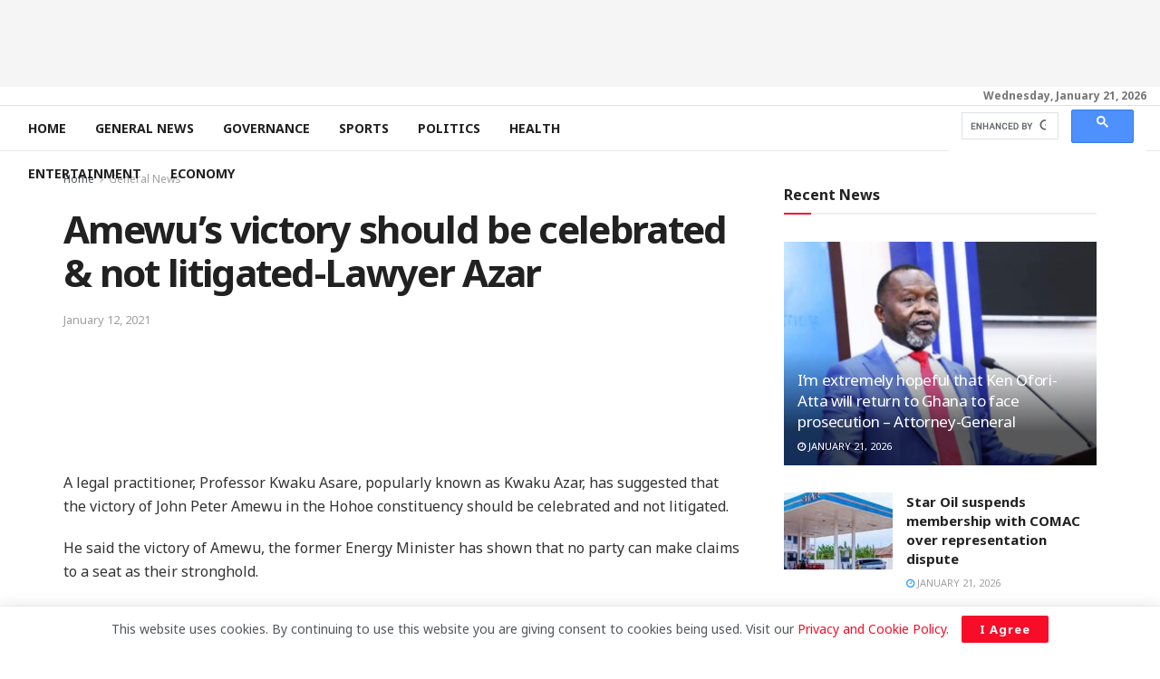

--- FILE ---
content_type: text/html; charset=UTF-8
request_url: https://rainbowradioonline.com/2021/01/12/amewus-victory-should-be-celebrated-not-litigated-lawyer-azar/
body_size: 25903
content:
<!doctype html>
<!--[if lt IE 7]> <html class="no-js lt-ie9 lt-ie8 lt-ie7" lang="en-US"> <![endif]-->
<!--[if IE 7]>    <html class="no-js lt-ie9 lt-ie8" lang="en-US"> <![endif]-->
<!--[if IE 8]>    <html class="no-js lt-ie9" lang="en-US"> <![endif]-->
<!--[if IE 9]>    <html class="no-js lt-ie10" lang="en-US"> <![endif]-->
<!--[if gt IE 8]><!--> <html class="no-js" lang="en-US"> <!--<![endif]-->
<head>
    <meta http-equiv="Content-Type" content="text/html; charset=UTF-8" />
    <meta name='viewport' content='width=device-width, initial-scale=1, user-scalable=yes' />
    <link rel="profile" href="http://gmpg.org/xfn/11" />
    <link rel="pingback" href="https://rainbowradioonline.com/xmlrpc.php" />
    <script type="text/javascript">
!function(){var e={};e.g=function(){if("object"==typeof globalThis)return globalThis;try{return this||new Function("return this")()}catch(e){if("object"==typeof window)return window}}(),function(n){let{ampUrl:t,isCustomizePreview:r,isAmpDevMode:o,noampQueryVarName:s,noampQueryVarValue:i,disabledStorageKey:a,mobileUserAgents:c,regexRegex:u}=n;if("undefined"==typeof sessionStorage)return;const d=new RegExp(u);if(!c.some((e=>{const n=e.match(d);return!(!n||!new RegExp(n[1],n[2]).test(navigator.userAgent))||navigator.userAgent.includes(e)})))return;e.g.addEventListener("DOMContentLoaded",(()=>{const e=document.getElementById("amp-mobile-version-switcher");if(!e)return;e.hidden=!1;const n=e.querySelector("a[href]");n&&n.addEventListener("click",(()=>{sessionStorage.removeItem(a)}))}));const g=o&&["paired-browsing-non-amp","paired-browsing-amp"].includes(window.name);if(sessionStorage.getItem(a)||r||g)return;const m=new URL(location.href),h=new URL(t);h.hash=m.hash,m.searchParams.has(s)&&i===m.searchParams.get(s)?sessionStorage.setItem(a,"1"):h.href!==m.href&&(window.stop(),location.replace(h.href))}({"ampUrl":"https:\/\/rainbowradioonline.com\/2021\/01\/12\/amewus-victory-should-be-celebrated-not-litigated-lawyer-azar\/?amp=1","noampQueryVarName":"noamp","noampQueryVarValue":"mobile","disabledStorageKey":"amp_mobile_redirect_disabled","mobileUserAgents":["Mobile","Android","Silk\/","Kindle","BlackBerry","Opera Mini","Opera Mobi"],"regexRegex":"^\\/((?:.|\n)+)\\/([i]*)$","isCustomizePreview":false,"isAmpDevMode":false})}();
</script>
<title>Amewu&#8217;s victory should be celebrated &#038; not litigated-Lawyer Azar &#8211; Rainbow Radio Online</title>
<meta name='robots' content='max-image-preview:large, max-snippet:-1, max-video-preview:-1' />
<meta property="og:type" content="article">
<meta property="og:title" content="Amewu&#8217;s victory should be celebrated &#038; not litigated-Lawyer Azar">
<meta property="og:site_name" content="Rainbow Radio Online">
<meta property="og:description" content="A legal practitioner, Professor Kwaku Asare, popularly known as Kwaku Azar, has suggested that the victory of John Peter Amewu">
<meta property="og:url" content="https://rainbowradioonline.com/2021/01/12/amewus-victory-should-be-celebrated-not-litigated-lawyer-azar/">
<meta property="og:locale" content="en_US">
<meta property="article:published_time" content="2021-01-12T12:37:59+00:00">
<meta property="article:modified_time" content="2021-01-12T12:37:59+00:00">
<meta property="article:section" content="General News">
<meta name="twitter:card" content="summary_large_image">
<meta name="twitter:title" content="Amewu&#8217;s victory should be celebrated &#038; not litigated-Lawyer Azar">
<meta name="twitter:description" content="A legal practitioner, Professor Kwaku Asare, popularly known as Kwaku Azar, has suggested that the victory of John Peter Amewu">
<meta name="twitter:url" content="https://rainbowradioonline.com/2021/01/12/amewus-victory-should-be-celebrated-not-litigated-lawyer-azar/">
<meta name="twitter:site" content="">
            <script type="text/javascript"> var jnews_ajax_url = 'https://rainbowradioonline.com/?ajax-request=jnews'; </script>
            
<!-- Open Graph Meta Tags generated by Blog2Social 699 - https://www.blog2social.com -->
<meta property="og:title" content="Amewu’s victory should be celebrated &amp; not litigated-Lawyer Azar"/>
<meta property="og:description" content="A legal practitioner, Professor Kwaku Asare, popularly known as Kwaku Azar, has suggested that the victory of John Peter Amewu in the Hohoe constituency should "/>
<meta property="og:url" content="https://rainbowradioonline.com/2021/01/12/amewus-victory-should-be-celebrated-not-litigated-lawyer-azar/"/>
<meta property="og:image" content="https://rainbowradioonline.com/"/>
<meta property="og:type" content="article"/>
<meta property="og:article:published_time" content="2021-01-12 12:37:59"/>
<meta property="og:article:modified_time" content="2021-01-12 12:37:59"/>
<!-- Open Graph Meta Tags generated by Blog2Social 699 - https://www.blog2social.com -->

<!-- Twitter Card generated by Blog2Social 699 - https://www.blog2social.com -->
<meta name="twitter:card" content="summary">
<meta name="twitter:title" content="Amewu’s victory should be celebrated &amp; not litigated-Lawyer Azar"/>
<meta name="twitter:description" content="A legal practitioner, Professor Kwaku Asare, popularly known as Kwaku Azar, has suggested that the victory of John Peter Amewu in the Hohoe constituency should "/>
<meta name="twitter:image" content="https://rainbowradioonline.com/"/>
<!-- Twitter Card generated by Blog2Social 699 - https://www.blog2social.com -->
<meta name="author" content="Rainbow Radio"/>
<link rel='dns-prefetch' href='//radiowink.com' />
<link rel='dns-prefetch' href='//fonts.googleapis.com' />
<link rel="alternate" type="application/rss+xml" title="Rainbow Radio Online &raquo; Feed" href="https://rainbowradioonline.com/feed/" />
<link rel="alternate" type="application/rss+xml" title="Rainbow Radio Online &raquo; Comments Feed" href="https://rainbowradioonline.com/comments/feed/" />
<script type="text/javascript">
window._wpemojiSettings = {"baseUrl":"https:\/\/s.w.org\/images\/core\/emoji\/14.0.0\/72x72\/","ext":".png","svgUrl":"https:\/\/s.w.org\/images\/core\/emoji\/14.0.0\/svg\/","svgExt":".svg","source":{"concatemoji":"https:\/\/rainbowradioonline.com\/wp-includes\/js\/wp-emoji-release.min.js?ver=6.2.8"}};
/*! This file is auto-generated */
!function(e,a,t){var n,r,o,i=a.createElement("canvas"),p=i.getContext&&i.getContext("2d");function s(e,t){p.clearRect(0,0,i.width,i.height),p.fillText(e,0,0);e=i.toDataURL();return p.clearRect(0,0,i.width,i.height),p.fillText(t,0,0),e===i.toDataURL()}function c(e){var t=a.createElement("script");t.src=e,t.defer=t.type="text/javascript",a.getElementsByTagName("head")[0].appendChild(t)}for(o=Array("flag","emoji"),t.supports={everything:!0,everythingExceptFlag:!0},r=0;r<o.length;r++)t.supports[o[r]]=function(e){if(p&&p.fillText)switch(p.textBaseline="top",p.font="600 32px Arial",e){case"flag":return s("\ud83c\udff3\ufe0f\u200d\u26a7\ufe0f","\ud83c\udff3\ufe0f\u200b\u26a7\ufe0f")?!1:!s("\ud83c\uddfa\ud83c\uddf3","\ud83c\uddfa\u200b\ud83c\uddf3")&&!s("\ud83c\udff4\udb40\udc67\udb40\udc62\udb40\udc65\udb40\udc6e\udb40\udc67\udb40\udc7f","\ud83c\udff4\u200b\udb40\udc67\u200b\udb40\udc62\u200b\udb40\udc65\u200b\udb40\udc6e\u200b\udb40\udc67\u200b\udb40\udc7f");case"emoji":return!s("\ud83e\udef1\ud83c\udffb\u200d\ud83e\udef2\ud83c\udfff","\ud83e\udef1\ud83c\udffb\u200b\ud83e\udef2\ud83c\udfff")}return!1}(o[r]),t.supports.everything=t.supports.everything&&t.supports[o[r]],"flag"!==o[r]&&(t.supports.everythingExceptFlag=t.supports.everythingExceptFlag&&t.supports[o[r]]);t.supports.everythingExceptFlag=t.supports.everythingExceptFlag&&!t.supports.flag,t.DOMReady=!1,t.readyCallback=function(){t.DOMReady=!0},t.supports.everything||(n=function(){t.readyCallback()},a.addEventListener?(a.addEventListener("DOMContentLoaded",n,!1),e.addEventListener("load",n,!1)):(e.attachEvent("onload",n),a.attachEvent("onreadystatechange",function(){"complete"===a.readyState&&t.readyCallback()})),(e=t.source||{}).concatemoji?c(e.concatemoji):e.wpemoji&&e.twemoji&&(c(e.twemoji),c(e.wpemoji)))}(window,document,window._wpemojiSettings);
</script>
<style type="text/css">
img.wp-smiley,
img.emoji {
	display: inline !important;
	border: none !important;
	box-shadow: none !important;
	height: 1em !important;
	width: 1em !important;
	margin: 0 0.07em !important;
	vertical-align: -0.1em !important;
	background: none !important;
	padding: 0 !important;
}
</style>
	<link rel='stylesheet' id='wp-block-library-css' href='https://rainbowradioonline.com/wp-includes/css/dist/block-library/style.min.css?ver=6.2.8' type='text/css' media='all' />
<link rel='stylesheet' id='classic-theme-styles-css' href='https://rainbowradioonline.com/wp-includes/css/classic-themes.min.css?ver=6.2.8' type='text/css' media='all' />
<style id='global-styles-inline-css' type='text/css'>
body{--wp--preset--color--black: #000000;--wp--preset--color--cyan-bluish-gray: #abb8c3;--wp--preset--color--white: #ffffff;--wp--preset--color--pale-pink: #f78da7;--wp--preset--color--vivid-red: #cf2e2e;--wp--preset--color--luminous-vivid-orange: #ff6900;--wp--preset--color--luminous-vivid-amber: #fcb900;--wp--preset--color--light-green-cyan: #7bdcb5;--wp--preset--color--vivid-green-cyan: #00d084;--wp--preset--color--pale-cyan-blue: #8ed1fc;--wp--preset--color--vivid-cyan-blue: #0693e3;--wp--preset--color--vivid-purple: #9b51e0;--wp--preset--gradient--vivid-cyan-blue-to-vivid-purple: linear-gradient(135deg,rgba(6,147,227,1) 0%,rgb(155,81,224) 100%);--wp--preset--gradient--light-green-cyan-to-vivid-green-cyan: linear-gradient(135deg,rgb(122,220,180) 0%,rgb(0,208,130) 100%);--wp--preset--gradient--luminous-vivid-amber-to-luminous-vivid-orange: linear-gradient(135deg,rgba(252,185,0,1) 0%,rgba(255,105,0,1) 100%);--wp--preset--gradient--luminous-vivid-orange-to-vivid-red: linear-gradient(135deg,rgba(255,105,0,1) 0%,rgb(207,46,46) 100%);--wp--preset--gradient--very-light-gray-to-cyan-bluish-gray: linear-gradient(135deg,rgb(238,238,238) 0%,rgb(169,184,195) 100%);--wp--preset--gradient--cool-to-warm-spectrum: linear-gradient(135deg,rgb(74,234,220) 0%,rgb(151,120,209) 20%,rgb(207,42,186) 40%,rgb(238,44,130) 60%,rgb(251,105,98) 80%,rgb(254,248,76) 100%);--wp--preset--gradient--blush-light-purple: linear-gradient(135deg,rgb(255,206,236) 0%,rgb(152,150,240) 100%);--wp--preset--gradient--blush-bordeaux: linear-gradient(135deg,rgb(254,205,165) 0%,rgb(254,45,45) 50%,rgb(107,0,62) 100%);--wp--preset--gradient--luminous-dusk: linear-gradient(135deg,rgb(255,203,112) 0%,rgb(199,81,192) 50%,rgb(65,88,208) 100%);--wp--preset--gradient--pale-ocean: linear-gradient(135deg,rgb(255,245,203) 0%,rgb(182,227,212) 50%,rgb(51,167,181) 100%);--wp--preset--gradient--electric-grass: linear-gradient(135deg,rgb(202,248,128) 0%,rgb(113,206,126) 100%);--wp--preset--gradient--midnight: linear-gradient(135deg,rgb(2,3,129) 0%,rgb(40,116,252) 100%);--wp--preset--duotone--dark-grayscale: url('#wp-duotone-dark-grayscale');--wp--preset--duotone--grayscale: url('#wp-duotone-grayscale');--wp--preset--duotone--purple-yellow: url('#wp-duotone-purple-yellow');--wp--preset--duotone--blue-red: url('#wp-duotone-blue-red');--wp--preset--duotone--midnight: url('#wp-duotone-midnight');--wp--preset--duotone--magenta-yellow: url('#wp-duotone-magenta-yellow');--wp--preset--duotone--purple-green: url('#wp-duotone-purple-green');--wp--preset--duotone--blue-orange: url('#wp-duotone-blue-orange');--wp--preset--font-size--small: 13px;--wp--preset--font-size--medium: 20px;--wp--preset--font-size--large: 36px;--wp--preset--font-size--x-large: 42px;--wp--preset--spacing--20: 0.44rem;--wp--preset--spacing--30: 0.67rem;--wp--preset--spacing--40: 1rem;--wp--preset--spacing--50: 1.5rem;--wp--preset--spacing--60: 2.25rem;--wp--preset--spacing--70: 3.38rem;--wp--preset--spacing--80: 5.06rem;--wp--preset--shadow--natural: 6px 6px 9px rgba(0, 0, 0, 0.2);--wp--preset--shadow--deep: 12px 12px 50px rgba(0, 0, 0, 0.4);--wp--preset--shadow--sharp: 6px 6px 0px rgba(0, 0, 0, 0.2);--wp--preset--shadow--outlined: 6px 6px 0px -3px rgba(255, 255, 255, 1), 6px 6px rgba(0, 0, 0, 1);--wp--preset--shadow--crisp: 6px 6px 0px rgba(0, 0, 0, 1);}:where(.is-layout-flex){gap: 0.5em;}body .is-layout-flow > .alignleft{float: left;margin-inline-start: 0;margin-inline-end: 2em;}body .is-layout-flow > .alignright{float: right;margin-inline-start: 2em;margin-inline-end: 0;}body .is-layout-flow > .aligncenter{margin-left: auto !important;margin-right: auto !important;}body .is-layout-constrained > .alignleft{float: left;margin-inline-start: 0;margin-inline-end: 2em;}body .is-layout-constrained > .alignright{float: right;margin-inline-start: 2em;margin-inline-end: 0;}body .is-layout-constrained > .aligncenter{margin-left: auto !important;margin-right: auto !important;}body .is-layout-constrained > :where(:not(.alignleft):not(.alignright):not(.alignfull)){max-width: var(--wp--style--global--content-size);margin-left: auto !important;margin-right: auto !important;}body .is-layout-constrained > .alignwide{max-width: var(--wp--style--global--wide-size);}body .is-layout-flex{display: flex;}body .is-layout-flex{flex-wrap: wrap;align-items: center;}body .is-layout-flex > *{margin: 0;}:where(.wp-block-columns.is-layout-flex){gap: 2em;}.has-black-color{color: var(--wp--preset--color--black) !important;}.has-cyan-bluish-gray-color{color: var(--wp--preset--color--cyan-bluish-gray) !important;}.has-white-color{color: var(--wp--preset--color--white) !important;}.has-pale-pink-color{color: var(--wp--preset--color--pale-pink) !important;}.has-vivid-red-color{color: var(--wp--preset--color--vivid-red) !important;}.has-luminous-vivid-orange-color{color: var(--wp--preset--color--luminous-vivid-orange) !important;}.has-luminous-vivid-amber-color{color: var(--wp--preset--color--luminous-vivid-amber) !important;}.has-light-green-cyan-color{color: var(--wp--preset--color--light-green-cyan) !important;}.has-vivid-green-cyan-color{color: var(--wp--preset--color--vivid-green-cyan) !important;}.has-pale-cyan-blue-color{color: var(--wp--preset--color--pale-cyan-blue) !important;}.has-vivid-cyan-blue-color{color: var(--wp--preset--color--vivid-cyan-blue) !important;}.has-vivid-purple-color{color: var(--wp--preset--color--vivid-purple) !important;}.has-black-background-color{background-color: var(--wp--preset--color--black) !important;}.has-cyan-bluish-gray-background-color{background-color: var(--wp--preset--color--cyan-bluish-gray) !important;}.has-white-background-color{background-color: var(--wp--preset--color--white) !important;}.has-pale-pink-background-color{background-color: var(--wp--preset--color--pale-pink) !important;}.has-vivid-red-background-color{background-color: var(--wp--preset--color--vivid-red) !important;}.has-luminous-vivid-orange-background-color{background-color: var(--wp--preset--color--luminous-vivid-orange) !important;}.has-luminous-vivid-amber-background-color{background-color: var(--wp--preset--color--luminous-vivid-amber) !important;}.has-light-green-cyan-background-color{background-color: var(--wp--preset--color--light-green-cyan) !important;}.has-vivid-green-cyan-background-color{background-color: var(--wp--preset--color--vivid-green-cyan) !important;}.has-pale-cyan-blue-background-color{background-color: var(--wp--preset--color--pale-cyan-blue) !important;}.has-vivid-cyan-blue-background-color{background-color: var(--wp--preset--color--vivid-cyan-blue) !important;}.has-vivid-purple-background-color{background-color: var(--wp--preset--color--vivid-purple) !important;}.has-black-border-color{border-color: var(--wp--preset--color--black) !important;}.has-cyan-bluish-gray-border-color{border-color: var(--wp--preset--color--cyan-bluish-gray) !important;}.has-white-border-color{border-color: var(--wp--preset--color--white) !important;}.has-pale-pink-border-color{border-color: var(--wp--preset--color--pale-pink) !important;}.has-vivid-red-border-color{border-color: var(--wp--preset--color--vivid-red) !important;}.has-luminous-vivid-orange-border-color{border-color: var(--wp--preset--color--luminous-vivid-orange) !important;}.has-luminous-vivid-amber-border-color{border-color: var(--wp--preset--color--luminous-vivid-amber) !important;}.has-light-green-cyan-border-color{border-color: var(--wp--preset--color--light-green-cyan) !important;}.has-vivid-green-cyan-border-color{border-color: var(--wp--preset--color--vivid-green-cyan) !important;}.has-pale-cyan-blue-border-color{border-color: var(--wp--preset--color--pale-cyan-blue) !important;}.has-vivid-cyan-blue-border-color{border-color: var(--wp--preset--color--vivid-cyan-blue) !important;}.has-vivid-purple-border-color{border-color: var(--wp--preset--color--vivid-purple) !important;}.has-vivid-cyan-blue-to-vivid-purple-gradient-background{background: var(--wp--preset--gradient--vivid-cyan-blue-to-vivid-purple) !important;}.has-light-green-cyan-to-vivid-green-cyan-gradient-background{background: var(--wp--preset--gradient--light-green-cyan-to-vivid-green-cyan) !important;}.has-luminous-vivid-amber-to-luminous-vivid-orange-gradient-background{background: var(--wp--preset--gradient--luminous-vivid-amber-to-luminous-vivid-orange) !important;}.has-luminous-vivid-orange-to-vivid-red-gradient-background{background: var(--wp--preset--gradient--luminous-vivid-orange-to-vivid-red) !important;}.has-very-light-gray-to-cyan-bluish-gray-gradient-background{background: var(--wp--preset--gradient--very-light-gray-to-cyan-bluish-gray) !important;}.has-cool-to-warm-spectrum-gradient-background{background: var(--wp--preset--gradient--cool-to-warm-spectrum) !important;}.has-blush-light-purple-gradient-background{background: var(--wp--preset--gradient--blush-light-purple) !important;}.has-blush-bordeaux-gradient-background{background: var(--wp--preset--gradient--blush-bordeaux) !important;}.has-luminous-dusk-gradient-background{background: var(--wp--preset--gradient--luminous-dusk) !important;}.has-pale-ocean-gradient-background{background: var(--wp--preset--gradient--pale-ocean) !important;}.has-electric-grass-gradient-background{background: var(--wp--preset--gradient--electric-grass) !important;}.has-midnight-gradient-background{background: var(--wp--preset--gradient--midnight) !important;}.has-small-font-size{font-size: var(--wp--preset--font-size--small) !important;}.has-medium-font-size{font-size: var(--wp--preset--font-size--medium) !important;}.has-large-font-size{font-size: var(--wp--preset--font-size--large) !important;}.has-x-large-font-size{font-size: var(--wp--preset--font-size--x-large) !important;}
.wp-block-navigation a:where(:not(.wp-element-button)){color: inherit;}
:where(.wp-block-columns.is-layout-flex){gap: 2em;}
.wp-block-pullquote{font-size: 1.5em;line-height: 1.6;}
</style>
<link rel='stylesheet' id='jnews-previewslider-css' href='https://rainbowradioonline.com/wp-content/plugins/jnews-gallery/assets/css/previewslider.css' type='text/css' media='all' />
<link rel='stylesheet' id='jnews-previewslider-responsive-css' href='https://rainbowradioonline.com/wp-content/plugins/jnews-gallery/assets/css/previewslider-responsive.css' type='text/css' media='all' />
<link rel='stylesheet' id='rs-plugin-settings-css' href='https://rainbowradioonline.com/wp-content/plugins/revslider/public/assets/css/rs6.css?ver=6.0.7' type='text/css' media='all' />
<style id='rs-plugin-settings-inline-css' type='text/css'>
#rs-demo-id {}
</style>
<link rel='stylesheet' id='stp-style-css' href='https://rainbowradioonline.com/wp-content/plugins/streamcast/public/css/radio.css?ver=2.1.8' type='text/css' media='all' />
<link rel='stylesheet' id='stp-player-style-css' href='https://rainbowradioonline.com/wp-content/plugins/streamcast/public/css/styles.css?ver=2.1.8' type='text/css' media='all' />
<link crossorigin="anonymous" rel='stylesheet' id='jeg_customizer_font-css' href='//fonts.googleapis.com/css?family=Noto+Sans%3Aregular%2C700%2C700%2Cregular&#038;ver=1.0.0' type='text/css' media='all' />
<!--[if lt IE 9]>
<link rel='stylesheet' id='vc_lte_ie9-css' href='https://rainbowradioonline.com/wp-content/plugins/js_composer/assets/css/vc_lte_ie9.min.css?ver=6.0.5' type='text/css' media='screen' />
<![endif]-->
<link rel='stylesheet' id='mediaelement-css' href='https://rainbowradioonline.com/wp-includes/js/mediaelement/mediaelementplayer-legacy.min.css?ver=4.2.17' type='text/css' media='all' />
<link rel='stylesheet' id='wp-mediaelement-css' href='https://rainbowradioonline.com/wp-includes/js/mediaelement/wp-mediaelement.min.css?ver=6.2.8' type='text/css' media='all' />
<link rel='stylesheet' id='jnews-frontend-css' href='https://rainbowradioonline.com/wp-content/themes/jnews/assets/dist/frontend.min.css?ver=5.1.0' type='text/css' media='all' />
<link rel='stylesheet' id='jnews-style-css' href='https://rainbowradioonline.com/wp-content/themes/jnews/style.css?ver=5.1.0' type='text/css' media='all' />
<link rel='stylesheet' id='jnews-darkmode-css' href='https://rainbowradioonline.com/wp-content/themes/jnews/assets/css/darkmode.css?ver=5.1.0' type='text/css' media='all' />
<link rel='stylesheet' id='jnews-social-login-style-css' href='https://rainbowradioonline.com/wp-content/plugins/jnews-social-login/assets/css/plugin.css?ver=5.0.0' type='text/css' media='all' />
<link rel='stylesheet' id='jnews-migration-publisher-style-css' href='https://rainbowradioonline.com/wp-content/plugins/jnews-migration-publisher/assets/css/shortcode.css?ver=5.0.1' type='text/css' media='all' />
<link rel='stylesheet' id='vc_tta_style-css' href='https://rainbowradioonline.com/wp-content/plugins/js_composer/assets/css/js_composer_tta.min.css?ver=6.0.5' type='text/css' media='all' />
<link rel='stylesheet' id='js_composer_front-css' href='https://rainbowradioonline.com/wp-content/plugins/js_composer/assets/css/js_composer.min.css?ver=6.0.5' type='text/css' media='all' />
<link rel='stylesheet' id='jnews-select-share-css' href='https://rainbowradioonline.com/wp-content/plugins/jnews-social-share/assets/css/plugin.css' type='text/css' media='all' />
<link rel='stylesheet' id='jnews-weather-style-css' href='https://rainbowradioonline.com/wp-content/plugins/jnews-weather/assets/css/plugin.css?ver=5.0.1' type='text/css' media='all' />
<link rel='stylesheet' id='jnews-push-notification-css' href='https://rainbowradioonline.com/wp-content/plugins/jnews-push-notification/assets/css/plugin.css?ver=5.0.2' type='text/css' media='all' />
<script type='text/javascript' src='https://rainbowradioonline.com/wp-includes/js/jquery/jquery.min.js?ver=3.6.4' id='jquery-core-js'></script>
<script type='text/javascript' src='https://rainbowradioonline.com/wp-includes/js/jquery/jquery-migrate.min.js?ver=3.4.0' id='jquery-migrate-js'></script>
<script type='text/javascript' id='jquery-js-after'>
var jQuery_3_5_1 = $.noConflict(true);
</script>
<script type='text/javascript' src='https://rainbowradioonline.com/wp-content/plugins/jnews-gallery/assets/js/jquery.previewslider.js' id='jnews-previewslider-js'></script>
<script type='text/javascript' src='https://rainbowradioonline.com/wp-content/plugins/revslider/public/assets/js/revolution.tools.min.js?ver=6.0' id='tp-tools-js'></script>
<script type='text/javascript' src='https://rainbowradioonline.com/wp-content/plugins/revslider/public/assets/js/rs6.min.js?ver=6.0.7' id='revmin-js'></script>
<script type='text/javascript' src='https://radiowink.com/dist/freeV3.js' id='YesStreamingRadioPlayerLite-js'></script>
<script type='text/javascript' src='https://rainbowradioonline.com/wp-content/plugins/streamcast/public/js/streamcast-final.js?ver=2.1.8' id='stp-script-js'></script>
<link rel="https://api.w.org/" href="https://rainbowradioonline.com/wp-json/" /><link rel="alternate" type="application/json" href="https://rainbowradioonline.com/wp-json/wp/v2/posts/47373" /><link rel="EditURI" type="application/rsd+xml" title="RSD" href="https://rainbowradioonline.com/xmlrpc.php?rsd" />
<link rel="wlwmanifest" type="application/wlwmanifest+xml" href="https://rainbowradioonline.com/wp-includes/wlwmanifest.xml" />
<meta name="generator" content="WordPress 6.2.8" />
<link rel="canonical" href="https://rainbowradioonline.com" />
<link rel='shortlink' href='https://rainbowradioonline.com/?p=47373' />
<link rel="alternate" type="application/json+oembed" href="https://rainbowradioonline.com/wp-json/oembed/1.0/embed?url=https%3A%2F%2Frainbowradioonline.com%2F2021%2F01%2F12%2Famewus-victory-should-be-celebrated-not-litigated-lawyer-azar%2F" />
<link rel="alternate" type="text/xml+oembed" href="https://rainbowradioonline.com/wp-json/oembed/1.0/embed?url=https%3A%2F%2Frainbowradioonline.com%2F2021%2F01%2F12%2Famewus-victory-should-be-celebrated-not-litigated-lawyer-azar%2F&#038;format=xml" />
		<script>
			document.documentElement.className = document.documentElement.className.replace( 'no-js', 'js' );
		</script>
				<style>
			.no-js img.lazyload { display: none; }
			figure.wp-block-image img.lazyloading { min-width: 150px; }
							.lazyload, .lazyloading { opacity: 0; }
				.lazyloaded {
					opacity: 1;
					transition: opacity 400ms;
					transition-delay: 0ms;
				}
					</style>
		<meta name="description" content="A legal practitioner, Professor Kwaku Asare, popularly known as Kwaku Azar, has suggested that the victory of John Peter Amewu in the Hohoe constituency should ">
<meta property="og:title" content="Amewu&#8217;s victory should be celebrated &#038; not litigated-Lawyer Azar &#8211; Rainbow Radio Online">
<meta property="og:type" content="article">
<meta property="og:description" content="A legal practitioner, Professor Kwaku Asare, popularly known as Kwaku Azar, has suggested that the victory of John Peter Amewu in the Hohoe constituency should ">
<meta property="og:url" content="https://rainbowradioonline.com">
<meta property="og:locale" content="en_US">
<meta property="og:site_name" content="Rainbow Radio Online">
<meta property="article:published_time" content="2021-01-12T12:37:59+00:00">
<meta property="article:modified_time" content="2021-01-12T12:37:59+00:00">
<meta property="og:updated_time" content="2021-01-12T12:37:59+00:00">
<meta property="article:section" content="General News">
<meta property="article:author" content="Rainbow Radio">
<meta name="twitter:card" content="summary_large_image">
<meta name="generator" content="Powered by WPBakery Page Builder - drag and drop page builder for WordPress."/>
<link rel="amphtml" href="https://rainbowradioonline.com/2021/01/12/amewus-victory-should-be-celebrated-not-litigated-lawyer-azar/?amp=1"><style>#amp-mobile-version-switcher{left:0;position:absolute;width:100%;z-index:100}#amp-mobile-version-switcher>a{background-color:#444;border:0;color:#eaeaea;display:block;font-family:-apple-system,BlinkMacSystemFont,Segoe UI,Roboto,Oxygen-Sans,Ubuntu,Cantarell,Helvetica Neue,sans-serif;font-size:16px;font-weight:600;padding:15px 0;text-align:center;text-decoration:none}#amp-mobile-version-switcher>a:active,#amp-mobile-version-switcher>a:focus,#amp-mobile-version-switcher>a:hover{text-decoration:underline}</style><link rel="alternate" type="text/html" media="only screen and (max-width: 640px)" href="https://rainbowradioonline.com/2021/01/12/amewus-victory-should-be-celebrated-not-litigated-lawyer-azar/?amp=1"><meta name="generator" content="Powered by Slider Revolution 6.0.7 - responsive, Mobile-Friendly Slider Plugin for WordPress with comfortable drag and drop interface." />
<script type='application/ld+json'>{"@context":"http:\/\/schema.org","@type":"Organization","@id":"https:\/\/rainbowradioonline.com\/#organization","url":"https:\/\/rainbowradioonline.com\/","name":"Rainbow Radio International","logo":{"@type":"ImageObject","url":"https:\/\/rainbowradioonline.com\/wp-content\/uploads\/2022\/11\/RainBow-2-e1668807990219.png"},"sameAs":["http:\/\/facebook.com","http:\/\/twitter.com","http:\/\/youtube.com"]}</script>
<script type='application/ld+json'>{"@context":"http:\/\/schema.org","@type":"WebSite","@id":"https:\/\/rainbowradioonline.com\/#website","url":"https:\/\/rainbowradioonline.com\/","name":"Rainbow Radio International","potentialAction":{"@type":"SearchAction","target":"https:\/\/rainbowradioonline.com\/?s={search_term_string}","query-input":"required name=search_term_string"}}</script>
<link rel="icon" href="https://rainbowradioonline.com/wp-content/uploads/2019/07/cropped-Rainbow-Radio-Logo-large-1-75x75.jpg" sizes="32x32" />
<link rel="icon" href="https://rainbowradioonline.com/wp-content/uploads/2019/07/cropped-Rainbow-Radio-Logo-large-1-300x300.jpg" sizes="192x192" />
<link rel="apple-touch-icon" href="https://rainbowradioonline.com/wp-content/uploads/2019/07/cropped-Rainbow-Radio-Logo-large-1-300x300.jpg" />
<meta name="msapplication-TileImage" content="https://rainbowradioonline.com/wp-content/uploads/2019/07/cropped-Rainbow-Radio-Logo-large-1-300x300.jpg" />
<style id="jeg_dynamic_css" type="text/css" data-type="jeg_custom-css"> @font-face { font-family: 'NotoSans'; src:  ; font-weight: 400; font-style: regular; } .jeg_top_weather { background : ; } .jeg_top_weather > .jeg_weather_temp, .jeg_midbar .jeg_top_weather > .jeg_weather_temp > .jeg_weather_unit, .jeg_top_weather > .jeg_weather_location { color : ; } .jeg_top_weather .jeg_weather_condition .jeg_weather_icon { color : ; } .jeg_top_weather .jeg_weather_item { background : ; } .jeg_top_weather .jeg_weather_item .jeg_weather_temp:hover, .jeg_weather_widget .jeg_weather_item:hover { background : ; } .jeg_top_weather .jeg_weather_item .jeg_weather_temp .jeg_weather_icon { color : ; border-color : ; } .jeg_top_weather .jeg_weather_item .jeg_weather_temp .jeg_weather_value, .jeg_top_weather .jeg_weather_item .jeg_weather_temp .jeg_weather_unit { color : ; } .jeg_top_weather .jeg_weather_item .jeg_weather_temp .jeg_weather_day { color : ; } .jeg_container, .jeg_content, .jeg_boxed .jeg_main .jeg_container, .jeg_autoload_separator { background-color : #ffffff; } body,.newsfeed_carousel.owl-carousel .owl-nav div,.jeg_filter_button,.owl-carousel .owl-nav div,.jeg_readmore,.jeg_hero_style_7 .jeg_post_meta a,.widget_calendar thead th,.widget_calendar tfoot a,.jeg_socialcounter a,.entry-header .jeg_meta_like a,.entry-header .jeg_meta_comment a,.entry-content tbody tr:hover,.entry-content th,.jeg_splitpost_nav li:hover a,#breadcrumbs a,.jeg_author_socials a:hover,.jeg_footer_content a,.jeg_footer_bottom a,.jeg_cartcontent,.woocommerce .woocommerce-breadcrumb a { color : ; } a,.jeg_menu_style_5 > li > a:hover,.jeg_menu_style_5 > li.sfHover > a,.jeg_menu_style_5 > li.current-menu-item > a,.jeg_menu_style_5 > li.current-menu-ancestor > a,.jeg_navbar .jeg_menu:not(.jeg_main_menu) > li > a:hover,.jeg_midbar .jeg_menu:not(.jeg_main_menu) > li > a:hover,.jeg_side_tabs li.active,.jeg_block_heading_5 strong,.jeg_block_heading_6 strong,.jeg_block_heading_7 strong,.jeg_block_heading_8 strong,.jeg_subcat_list li a:hover,.jeg_subcat_list li button:hover,.jeg_pl_lg_7 .jeg_thumb .jeg_post_category a,.jeg_pl_xs_2:before,.jeg_pl_xs_4 .jeg_postblock_content:before,.jeg_postblock .jeg_post_title a:hover,.jeg_hero_style_6 .jeg_post_title a:hover,.jeg_sidefeed .jeg_pl_xs_3 .jeg_post_title a:hover,.widget_jnews_popular .jeg_post_title a:hover,.jeg_meta_author a,.widget_archive li a:hover,.widget_pages li a:hover,.widget_meta li a:hover,.widget_recent_entries li a:hover,.widget_rss li a:hover,.widget_rss cite,.widget_categories li a:hover,.widget_categories li.current-cat > a,#breadcrumbs a:hover,.jeg_share_count .counts,.commentlist .bypostauthor > .comment-body > .comment-author > .fn,span.required,.jeg_review_title,.bestprice .price,.authorlink a:hover,.jeg_vertical_playlist .jeg_video_playlist_play_icon,.jeg_vertical_playlist .jeg_video_playlist_item.active .jeg_video_playlist_thumbnail:before,.jeg_horizontal_playlist .jeg_video_playlist_play,.woocommerce li.product .pricegroup .button,.widget_display_forums li a:hover,.widget_display_topics li:before,.widget_display_replies li:before,.widget_display_views li:before,.bbp-breadcrumb a:hover,.jeg_mobile_menu li.sfHover > a,.jeg_mobile_menu li a:hover,.split-template-6 .pagenum { color : ; } .jeg_menu_style_1 > li > a:before,.jeg_menu_style_2 > li > a:before,.jeg_menu_style_3 > li > a:before,.jeg_side_toggle,.jeg_slide_caption .jeg_post_category a,.jeg_slider_type_1 .owl-nav .owl-next,.jeg_block_heading_1 .jeg_block_title span,.jeg_block_heading_2 .jeg_block_title span,.jeg_block_heading_3,.jeg_block_heading_4 .jeg_block_title span,.jeg_block_heading_6:after,.jeg_pl_lg_box .jeg_post_category a,.jeg_pl_md_box .jeg_post_category a,.jeg_readmore:hover,.jeg_thumb .jeg_post_category a,.jeg_block_loadmore a:hover, .jeg_postblock.alt .jeg_block_loadmore a:hover,.jeg_block_loadmore a.active,.jeg_postblock_carousel_2 .jeg_post_category a,.jeg_heroblock .jeg_post_category a,.jeg_pagenav_1 .page_number.active,.jeg_pagenav_1 .page_number.active:hover,input[type="submit"],.btn,.button,.widget_tag_cloud a:hover,.popularpost_item:hover .jeg_post_title a:before,.jeg_splitpost_4 .page_nav,.jeg_splitpost_5 .page_nav,.jeg_post_via a:hover,.jeg_post_source a:hover,.jeg_post_tags a:hover,.comment-reply-title small a:before,.comment-reply-title small a:after,.jeg_storelist .productlink,.authorlink li.active a:before,.jeg_footer.dark .socials_widget:not(.nobg) a:hover .fa,.jeg_breakingnews_title,.jeg_overlay_slider_bottom.owl-carousel .owl-nav div,.jeg_overlay_slider_bottom.owl-carousel .owl-nav div:hover,.jeg_vertical_playlist .jeg_video_playlist_current,.woocommerce span.onsale,.woocommerce #respond input#submit:hover,.woocommerce a.button:hover,.woocommerce button.button:hover,.woocommerce input.button:hover,.woocommerce #respond input#submit.alt,.woocommerce a.button.alt,.woocommerce button.button.alt,.woocommerce input.button.alt,.jeg_popup_post .caption,.jeg_footer.dark input[type="submit"],.jeg_footer.dark .btn,.jeg_footer.dark .button,.footer_widget.widget_tag_cloud a:hover { background-color : ; } .jeg_block_heading_7 .jeg_block_title span, .jeg_readmore:hover, .jeg_block_loadmore a:hover, .jeg_block_loadmore a.active, .jeg_pagenav_1 .page_number.active, .jeg_pagenav_1 .page_number.active:hover, .jeg_pagenav_3 .page_number:hover, .jeg_prevnext_post a:hover h3, .jeg_overlay_slider .jeg_post_category, .jeg_sidefeed .jeg_post.active, .jeg_vertical_playlist.jeg_vertical_playlist .jeg_video_playlist_item.active .jeg_video_playlist_thumbnail img, .jeg_horizontal_playlist .jeg_video_playlist_item.active { border-color : ; } .jeg_tabpost_nav li.active, .woocommerce div.product .woocommerce-tabs ul.tabs li.active { border-bottom-color : ; } .jeg_post_meta .fa, .entry-header .jeg_post_meta .fa, .jeg_review_stars, .jeg_price_review_list { color : ; } .jeg_share_button.share-float.share-monocrhome a { background-color : ; } h1,h2,h3,h4,h5,h6,.jeg_post_title a,.entry-header .jeg_post_title,.jeg_hero_style_7 .jeg_post_title a,.jeg_block_title,.jeg_splitpost_bar .current_title,.jeg_video_playlist_title,.gallery-caption { color : ; } .split-template-9 .pagenum, .split-template-10 .pagenum, .split-template-11 .pagenum, .split-template-12 .pagenum, .split-template-13 .pagenum, .split-template-15 .pagenum, .split-template-18 .pagenum, .split-template-20 .pagenum, .split-template-19 .current_title span, .split-template-20 .current_title span { background-color : ; } .entry-content .content-inner p, .entry-content .content-inner span, .entry-content .intro-text { color : ; } .entry-content .content-inner a { color : ; } .jeg_topbar .jeg_nav_row, .jeg_topbar .jeg_search_no_expand .jeg_search_input { line-height : 20px; } .jeg_topbar .jeg_nav_row, .jeg_topbar .jeg_nav_icon { height : 20px; } .jeg_topbar, .jeg_topbar.dark, .jeg_topbar.custom { background : ; } .jeg_topbar, .jeg_topbar.dark { border-color : ; color : ; border-top-width : 0px; border-top-color : ; } .jeg_topbar .jeg_nav_item, .jeg_topbar.dark .jeg_nav_item { border-color : ; } .jeg_topbar a, .jeg_topbar.dark a { color : ; } .jeg_midbar { height : 50px; background-image : url(""); } .jeg_midbar, .jeg_midbar.dark { background-color : ; border-bottom-width : 1px; border-bottom-color : ; color : ; } .jeg_midbar a, .jeg_midbar.dark a { color : ; } .jeg_header .jeg_bottombar.jeg_navbar,.jeg_bottombar .jeg_nav_icon { height : 30px; } .jeg_header .jeg_bottombar.jeg_navbar, .jeg_header .jeg_bottombar .jeg_main_menu:not(.jeg_menu_style_1) > li > a, .jeg_header .jeg_bottombar .jeg_menu_style_1 > li, .jeg_header .jeg_bottombar .jeg_menu:not(.jeg_main_menu) > li > a { line-height : 30px; } .jeg_header .jeg_bottombar, .jeg_header .jeg_bottombar.jeg_navbar_dark { color : ; } .jeg_header .jeg_bottombar a, .jeg_header .jeg_bottombar.jeg_navbar_dark a { color : ; } .jeg_header .jeg_bottombar a:hover, .jeg_header .jeg_bottombar.jeg_navbar_dark a:hover, .jeg_header .jeg_bottombar .jeg_menu:not(.jeg_main_menu) > li > a:hover { color : ; } .jeg_header .jeg_bottombar, .jeg_header .jeg_bottombar.jeg_navbar_dark, .jeg_bottombar.jeg_navbar_boxed .jeg_nav_row, .jeg_bottombar.jeg_navbar_dark.jeg_navbar_boxed .jeg_nav_row { border-top-width : 0px; border-bottom-width : 0px; } .jeg_header_wrapper .jeg_bottombar, .jeg_header_wrapper .jeg_bottombar.jeg_navbar_dark, .jeg_bottombar.jeg_navbar_boxed .jeg_nav_row, .jeg_bottombar.jeg_navbar_dark.jeg_navbar_boxed .jeg_nav_row { border-bottom-color : ; } .jeg_stickybar.jeg_navbar,.jeg_navbar .jeg_nav_icon { height : 47px; } .jeg_stickybar.jeg_navbar, .jeg_stickybar .jeg_main_menu:not(.jeg_menu_style_1) > li > a, .jeg_stickybar .jeg_menu_style_1 > li, .jeg_stickybar .jeg_menu:not(.jeg_main_menu) > li > a { line-height : 47px; } .jeg_header_sticky .jeg_navbar_wrapper:not(.jeg_navbar_boxed), .jeg_header_sticky .jeg_navbar_boxed .jeg_nav_row { background : ; } .jeg_header_sticky .jeg_navbar_menuborder .jeg_main_menu > li:not(:last-child), .jeg_header_sticky .jeg_navbar_menuborder .jeg_nav_item, .jeg_navbar_boxed .jeg_nav_row, .jeg_header_sticky .jeg_navbar_menuborder:not(.jeg_navbar_boxed) .jeg_nav_left .jeg_nav_item:first-child { border-color : ; } .jeg_stickybar, .jeg_stickybar.dark { color : ; border-bottom-width : px; } .jeg_stickybar a, .jeg_stickybar.dark a { color : ; } .jeg_stickybar, .jeg_stickybar.dark, .jeg_stickybar.jeg_navbar_boxed .jeg_nav_row { border-bottom-color : ; } .jeg_mobile_bottombar { height : 45px; line-height : 45px; } .jeg_mobile_midbar, .jeg_mobile_midbar.dark { background : ; color : ; border-top-width : 0px; border-top-color : ; } .jeg_mobile_midbar a, .jeg_mobile_midbar.dark a { color : ; } .jeg_header .socials_widget > a > i.fa:before { color : #333333; } .jeg_header .socials_widget > a > i.fa { background-color : ; } .jeg_aside_item.socials_widget > a > i.fa:before { color : ; } .jeg_top_date { color : ; background : ; } .jeg_header .jeg_button_1 .btn { background : ; color : ; border-color : ; } .jeg_header .jeg_button_1 .btn:hover { background : ; } .jeg_header .jeg_button_2 .btn { background : ; color : ; border-color : ; } .jeg_header .jeg_button_2 .btn:hover { background : ; } .jeg_header .jeg_button_3 .btn { background : ; color : ; border-color : ; } .jeg_header .jeg_button_3 .btn:hover { background : ; } .jeg_header .jeg_vertical_menu.jeg_vertical_menu_1 { border-top-width : px; border-top-color : ; } .jeg_header .jeg_vertical_menu.jeg_vertical_menu_1 a { border-top-color : ; } .jeg_header .jeg_vertical_menu.jeg_vertical_menu_2 { border-top-width : px; border-top-color : ; } .jeg_header .jeg_vertical_menu.jeg_vertical_menu_2 a { border-top-color : ; } .jeg_header .jeg_vertical_menu.jeg_vertical_menu_3 { border-top-width : px; border-top-color : ; } .jeg_header .jeg_vertical_menu.jeg_vertical_menu_3 a { border-top-color : ; } .jeg_header .jeg_vertical_menu.jeg_vertical_menu_4 { border-top-width : px; border-top-color : ; } .jeg_header .jeg_vertical_menu.jeg_vertical_menu_4 a { border-top-color : ; } .jeg_lang_switcher { color : ; background : ; } .jeg_nav_icon .jeg_mobile_toggle.toggle_btn { color : ; } .jeg_navbar_mobile_wrapper .jeg_nav_item a.jeg_mobile_toggle, .jeg_navbar_mobile_wrapper .dark .jeg_nav_item a.jeg_mobile_toggle { color : ; } .cartdetail.woocommerce .jeg_carticon { color : ; } .cartdetail.woocommerce .cartlink { color : ; } .jeg_cart.cartdetail .jeg_cartcontent { background-color : ; } .cartdetail.woocommerce ul.cart_list li a, .cartdetail.woocommerce ul.product_list_widget li a, .cartdetail.woocommerce .widget_shopping_cart_content .total { color : ; } .cartdetail.woocommerce .cart_list .quantity, .cartdetail.woocommerce .product_list_widget .quantity { color : ; } .cartdetail.woocommerce .widget_shopping_cart_content .total { border-top-color : ; border-bottom-color : ; } .cartdetail.woocommerce .widget_shopping_cart_content .button { background-color : ; } .cartdetail.woocommerce a.button { color : ; } .cartdetail.woocommerce a.button:hover { background-color : ; color : ; } .jeg_cart_icon.woocommerce .jeg_carticon { color : ; } .jeg_cart_icon .jeg_cartcontent { background-color : ; } .jeg_cart_icon.woocommerce ul.cart_list li a, .jeg_cart_icon.woocommerce ul.product_list_widget li a, .jeg_cart_icon.woocommerce .widget_shopping_cart_content .total { color : ; } .jeg_cart_icon.woocommerce .cart_list .quantity, .jeg_cart_icon.woocommerce .product_list_widget .quantity { color : ; } .jeg_cart_icon.woocommerce .widget_shopping_cart_content .total { border-top-color : ; border-bottom-color : ; } .jeg_cart_icon.woocommerce .widget_shopping_cart_content .button { background-color : ; } .jeg_cart_icon.woocommerce a.button { color : ; } .jeg_cart_icon.woocommerce a.button:hover { background-color : ; color : ; } .jeg_nav_account, .jeg_navbar .jeg_nav_account .jeg_menu > li > a, .jeg_midbar .jeg_nav_account .jeg_menu > li > a { color : ; } .jeg_menu.jeg_accountlink li > ul { background-color : ; } .jeg_menu.jeg_accountlink li > ul, .jeg_menu.jeg_accountlink li > ul li > a, .jeg_menu.jeg_accountlink li > ul li:hover > a, .jeg_menu.jeg_accountlink li > ul li.sfHover > a { color : ; } .jeg_menu.jeg_accountlink li > ul li:hover > a, .jeg_menu.jeg_accountlink li > ul li.sfHover > a { background-color : ; } .jeg_menu.jeg_accountlink li > ul, .jeg_menu.jeg_accountlink li > ul li a { border-color : ; } .jeg_header .jeg_search_wrapper.search_icon .jeg_search_toggle { color : ; } .jeg_header .jeg_search_wrapper.jeg_search_popup_expand .jeg_search_form, .jeg_header .jeg_search_popup_expand .jeg_search_result { background : ; } .jeg_header .jeg_search_expanded .jeg_search_popup_expand .jeg_search_form:before { border-bottom-color : ; } .jeg_header .jeg_search_wrapper.jeg_search_popup_expand .jeg_search_form, .jeg_header .jeg_search_popup_expand .jeg_search_result, .jeg_header .jeg_search_popup_expand .jeg_search_result .search-noresult, .jeg_header .jeg_search_popup_expand .jeg_search_result .search-all-button { border-color : ; } .jeg_header .jeg_search_expanded .jeg_search_popup_expand .jeg_search_form:after { border-bottom-color : ; } .jeg_header .jeg_search_wrapper.jeg_search_popup_expand .jeg_search_form .jeg_search_input { background : ; border-color : ; } .jeg_header .jeg_search_popup_expand .jeg_search_form .jeg_search_button { color : ; } .jeg_header .jeg_search_wrapper.jeg_search_popup_expand .jeg_search_form .jeg_search_input, .jeg_header .jeg_search_popup_expand .jeg_search_result a, .jeg_header .jeg_search_popup_expand .jeg_search_result .search-link { color : ; } .jeg_header .jeg_search_popup_expand .jeg_search_form .jeg_search_input::-webkit-input-placeholder { color : ; } .jeg_header .jeg_search_popup_expand .jeg_search_form .jeg_search_input:-moz-placeholder { color : ; } .jeg_header .jeg_search_popup_expand .jeg_search_form .jeg_search_input::-moz-placeholder { color : ; } .jeg_header .jeg_search_popup_expand .jeg_search_form .jeg_search_input:-ms-input-placeholder { color : ; } .jeg_header .jeg_search_popup_expand .jeg_search_result { background-color : ; } .jeg_header .jeg_search_popup_expand .jeg_search_result, .jeg_header .jeg_search_popup_expand .jeg_search_result .search-link { border-color : ; } .jeg_header .jeg_search_popup_expand .jeg_search_result a, .jeg_header .jeg_search_popup_expand .jeg_search_result .search-link { color : ; } .jeg_header .jeg_search_expanded .jeg_search_modal_expand .jeg_search_toggle i, .jeg_header .jeg_search_expanded .jeg_search_modal_expand .jeg_search_button, .jeg_header .jeg_search_expanded .jeg_search_modal_expand .jeg_search_input { color : ; } .jeg_header .jeg_search_expanded .jeg_search_modal_expand .jeg_search_input { border-bottom-color : ; } .jeg_header .jeg_search_expanded .jeg_search_modal_expand .jeg_search_input::-webkit-input-placeholder { color : ; } .jeg_header .jeg_search_expanded .jeg_search_modal_expand .jeg_search_input:-moz-placeholder { color : ; } .jeg_header .jeg_search_expanded .jeg_search_modal_expand .jeg_search_input::-moz-placeholder { color : ; } .jeg_header .jeg_search_expanded .jeg_search_modal_expand .jeg_search_input:-ms-input-placeholder { color : ; } .jeg_header .jeg_search_expanded .jeg_search_modal_expand { background : ; } .jeg_navbar_mobile .jeg_search_wrapper .jeg_search_toggle, .jeg_navbar_mobile .dark .jeg_search_wrapper .jeg_search_toggle { color : ; } .jeg_navbar_mobile .jeg_search_popup_expand .jeg_search_form, .jeg_navbar_mobile .jeg_search_popup_expand .jeg_search_result { background : ; } .jeg_navbar_mobile .jeg_search_expanded .jeg_search_popup_expand .jeg_search_toggle:before { border-bottom-color : ; } .jeg_navbar_mobile .jeg_search_wrapper.jeg_search_popup_expand .jeg_search_form, .jeg_navbar_mobile .jeg_search_popup_expand .jeg_search_result, .jeg_navbar_mobile .jeg_search_popup_expand .jeg_search_result .search-noresult, .jeg_navbar_mobile .jeg_search_popup_expand .jeg_search_result .search-all-button { border-color : ; } .jeg_navbar_mobile .jeg_search_expanded .jeg_search_popup_expand .jeg_search_toggle:after { border-bottom-color : ; } .jeg_navbar_mobile .jeg_search_popup_expand .jeg_search_form .jeg_search_input { background : ; border-color : ; } .jeg_navbar_mobile .jeg_search_popup_expand .jeg_search_form .jeg_search_button { color : ; } .jeg_navbar_mobile .jeg_search_wrapper.jeg_search_popup_expand .jeg_search_form .jeg_search_input, .jeg_navbar_mobile .jeg_search_popup_expand .jeg_search_result a, .jeg_navbar_mobile .jeg_search_popup_expand .jeg_search_result .search-link { color : ; } .jeg_navbar_mobile .jeg_search_popup_expand .jeg_search_input::-webkit-input-placeholder { color : ; } .jeg_navbar_mobile .jeg_search_popup_expand .jeg_search_input:-moz-placeholder { color : ; } .jeg_navbar_mobile .jeg_search_popup_expand .jeg_search_input::-moz-placeholder { color : ; } .jeg_navbar_mobile .jeg_search_popup_expand .jeg_search_input:-ms-input-placeholder { color : ; } .jeg_nav_search { width : %; } .jeg_header .jeg_search_no_expand .jeg_search_form .jeg_search_input { background-color : ; border-color : ; } .jeg_header .jeg_search_no_expand .jeg_search_form button.jeg_search_button { color : ; } .jeg_header .jeg_search_wrapper.jeg_search_no_expand .jeg_search_form .jeg_search_input { color : ; } .jeg_header .jeg_search_no_expand .jeg_search_form .jeg_search_input::-webkit-input-placeholder { color : ; } .jeg_header .jeg_search_no_expand .jeg_search_form .jeg_search_input:-moz-placeholder { color : ; } .jeg_header .jeg_search_no_expand .jeg_search_form .jeg_search_input::-moz-placeholder { color : ; } .jeg_header .jeg_search_no_expand .jeg_search_form .jeg_search_input:-ms-input-placeholder { color : ; } .jeg_header .jeg_search_no_expand .jeg_search_result { background-color : ; } .jeg_header .jeg_search_no_expand .jeg_search_result, .jeg_header .jeg_search_no_expand .jeg_search_result .search-link { border-color : ; } .jeg_header .jeg_search_no_expand .jeg_search_result a, .jeg_header .jeg_search_no_expand .jeg_search_result .search-link { color : ; } #jeg_off_canvas .jeg_mobile_wrapper .jeg_search_result { background-color : ; } #jeg_off_canvas .jeg_search_result.with_result .search-all-button { border-color : ; } #jeg_off_canvas .jeg_mobile_wrapper .jeg_search_result a,#jeg_off_canvas .jeg_mobile_wrapper .jeg_search_result .search-link { color : ; } .jeg_header .jeg_menu.jeg_main_menu > li > a { color : ; } .jeg_menu_style_1 > li > a:before, .jeg_menu_style_2 > li > a:before, .jeg_menu_style_3 > li > a:before { background : ; } .jeg_header .jeg_menu.jeg_main_menu > li > a:hover, .jeg_header .jeg_menu.jeg_main_menu > li.sfHover > a, .jeg_header .jeg_menu.jeg_main_menu > li > .sf-with-ul:hover:after, .jeg_header .jeg_menu.jeg_main_menu > li.sfHover > .sf-with-ul:after, .jeg_header .jeg_menu_style_4 > li.current-menu-item > a, .jeg_header .jeg_menu_style_4 > li.current-menu-ancestor > a, .jeg_header .jeg_menu_style_5 > li.current-menu-item > a, .jeg_header .jeg_menu_style_5 > li.current-menu-ancestor > a { color : ; } .jeg_navbar_wrapper .sf-arrows .sf-with-ul:after { color : ; } .jeg_navbar_wrapper .jeg_menu li > ul { background : ; } .jeg_navbar_wrapper .jeg_menu li > ul li > a { color : ; } .jeg_navbar_wrapper .jeg_menu li > ul li:hover > a, .jeg_navbar_wrapper .jeg_menu li > ul li.sfHover > a, .jeg_navbar_wrapper .jeg_menu li > ul li.current-menu-item > a, .jeg_navbar_wrapper .jeg_menu li > ul li.current-menu-ancestor > a { background : ; } .jeg_header .jeg_navbar_wrapper .jeg_menu li > ul li:hover > a, .jeg_header .jeg_navbar_wrapper .jeg_menu li > ul li.sfHover > a, .jeg_header .jeg_navbar_wrapper .jeg_menu li > ul li.current-menu-item > a, .jeg_header .jeg_navbar_wrapper .jeg_menu li > ul li.current-menu-ancestor > a, .jeg_header .jeg_navbar_wrapper .jeg_menu li > ul li:hover > .sf-with-ul:after, .jeg_header .jeg_navbar_wrapper .jeg_menu li > ul li.sfHover > .sf-with-ul:after, .jeg_header .jeg_navbar_wrapper .jeg_menu li > ul li.current-menu-item > .sf-with-ul:after, .jeg_header .jeg_navbar_wrapper .jeg_menu li > ul li.current-menu-ancestor > .sf-with-ul:after { color : ; } .jeg_navbar_wrapper .jeg_menu li > ul li a { border-color : ; } .jeg_megamenu .sub-menu .jeg_newsfeed_subcat { border-right-color : ; } .jeg_megamenu .sub-menu .jeg_newsfeed_subcat li.active { border-color : ; background-color : ; } .jeg_navbar_wrapper .jeg_megamenu .sub-menu .jeg_newsfeed_subcat li a { color : ; } .jeg_megamenu .sub-menu .jeg_newsfeed_subcat li.active a { color : ; } .jeg_megamenu .sub-menu { background-color : ; } .jeg_megamenu .sub-menu .newsfeed_overlay { background-color : ; } .jeg_megamenu .sub-menu .newsfeed_overlay .jeg_preloader span { background-color : ; } .jeg_megamenu .sub-menu .jeg_newsfeed_list .jeg_newsfeed_item .jeg_post_title a { color : ; } .jeg_newsfeed_tags h3 { color : ; } .jeg_navbar_wrapper .jeg_newsfeed_tags li a { color : ; } .jeg_newsfeed_tags { border-left-color : ; } .jeg_megamenu .sub-menu .jeg_newsfeed_list .newsfeed_carousel.owl-carousel .owl-nav div { color : ; background-color : ; border-color : ; } .jeg_megamenu .sub-menu .jeg_newsfeed_list .newsfeed_carousel.owl-carousel .owl-nav div:hover { color : ; background-color : ; border-color : ; } .jeg_megamenu .sub-menu .jeg_newsfeed_list .newsfeed_carousel.owl-carousel .owl-nav div.disabled { color : ; background-color : ; border-color : ; } .jnews .jeg_header .jeg_menu.jeg_top_menu > li > a { color : ; } .jnews .jeg_header .jeg_menu.jeg_top_menu > li a:hover { color : ; } .jnews .jeg_top_menu.sf-arrows .sf-with-ul:after { color : ; } .jnews .jeg_menu.jeg_top_menu li > ul { background-color : ; } .jnews .jeg_menu.jeg_top_menu li > ul, .jnews .jeg_menu.jeg_top_menu li > ul li > a, .jnews .jeg_menu.jeg_top_menu li > ul li:hover > a, .jnews .jeg_menu.jeg_top_menu li > ul li.sfHover > a { color : ; } .jnews .jeg_menu.jeg_top_menu li > ul li:hover > a, .jnews .jeg_menu.jeg_top_menu li > ul li.sfHover > a { background-color : ; } .jnews .jeg_menu.jeg_top_menu li > ul, .jnews .jeg_menu.jeg_top_menu li > ul li a { border-color : ; } #jeg_off_canvas.dark .jeg_mobile_wrapper, #jeg_off_canvas .jeg_mobile_wrapper { background : ; } .jeg_mobile_wrapper .nav_wrap:before { background : ; } .jeg_mobile_wrapper { background-image : url(""); } .jeg_footer_content,.jeg_footer.dark .jeg_footer_content { background-color : ; } .jeg_footer_secondary,.jeg_footer.dark .jeg_footer_secondary,.jeg_footer_bottom,.jeg_footer.dark .jeg_footer_bottom,.jeg_footer_sidecontent .jeg_footer_primary { color : ; } .jeg_footer_bottom a,.jeg_footer.dark .jeg_footer_bottom a,.jeg_footer_secondary a,.jeg_footer.dark .jeg_footer_secondary a,.jeg_footer_sidecontent .jeg_footer_primary a,.jeg_footer_sidecontent.dark .jeg_footer_primary a { color : ; } .jeg_footer_sidecontent .jeg_footer_primary .col-md-7 .jeg_footer_title, .jeg_footer_sidecontent .jeg_footer_primary .col-md-7 .jeg_footer_title { color : ; } .jeg_footer_sidecontent .jeg_footer_primary .col-md-7 .jeg_footer_title,.jeg_footer.dark .jeg_footer_sidecontent .jeg_footer_primary .col-md-7 .jeg_footer_title { border-bottom-color : ; } .jeg_menu_footer a,.jeg_footer.dark .jeg_menu_footer a,.jeg_footer_sidecontent .jeg_footer_primary .col-md-7 .jeg_menu_footer a { color : ; } .jeg_menu_footer a:hover,.jeg_footer.dark .jeg_menu_footer a:hover,.jeg_footer_sidecontent .jeg_footer_primary .col-md-7 .jeg_menu_footer a:hover { color : ; } .jeg_menu_footer li:not(:last-child):after,.jeg_footer.dark .jeg_menu_footer li:not(:last-child):after { color : ; } .jeg_footer_5 .jeg_footer_content .jeg_footer_social .socials_widget a,.jeg_footer_5.dark .jeg_footer_content .jeg_footer_social .socials_widget a,.jeg_footer_sidecontent .jeg_footer_primary .col-md-3 .jeg_footer_title { color : ; } .jeg_footer_sidecontent .jeg_footer_primary .col-md-3 .jeg_footer_title,.jeg_footer.dark .jeg_footer_sidecontent .jeg_footer_primary .col-md-3 .jeg_footer_title { border-bottom-color : ; } .jeg_read_progress_wrapper .jeg_progress_container .progress-bar { background-color : ; } body,input,textarea,select,.chosen-container-single .chosen-single,.btn,.button { font-family: "Noto Sans";  } .jeg_header, .jeg_mobile_wrapper { font-family: "Noto Sans"; font-weight : 700; font-style : normal;  } .jeg_main_menu > li > a { font-family: "Noto Sans"; font-weight : 700; font-style : normal;  } .jeg_post_title, .entry-header .jeg_post_title { font-family: "Noto Sans"; font-weight : 700; font-style : normal;  } h3.jeg_block_title, .jeg_footer .jeg_footer_heading h3, .jeg_footer .widget h2, .jeg_tabpost_nav li { font-family: "Noto Sans";  } .jeg_post_excerpt p, .content-inner p { font-family: "Noto Sans"; font-weight : 400; font-style : normal;  } .jeg_thumb .jeg_post_category a,.jeg_pl_lg_box .jeg_post_category a,.jeg_pl_md_box .jeg_post_category a,.jeg_postblock_carousel_2 .jeg_post_category a,.jeg_heroblock .jeg_post_category a,.jeg_slide_caption .jeg_post_category a { background-color : ; color : ; } .jeg_overlay_slider .jeg_post_category,.jeg_thumb .jeg_post_category a,.jeg_pl_lg_box .jeg_post_category a,.jeg_pl_md_box .jeg_post_category a,.jeg_postblock_carousel_2 .jeg_post_category a,.jeg_heroblock .jeg_post_category a,.jeg_slide_caption .jeg_post_category a { border-color : ; } </style><style type="text/css">.no_thumbnail{display: none;}</style><script type="text/javascript">function setREVStartSize(a){try{var b,c=document.getElementById(a.c).parentNode.offsetWidth;if(c=0===c||isNaN(c)?window.innerWidth:c,a.tabw=void 0===a.tabw?0:parseInt(a.tabw),a.thumbw=void 0===a.thumbw?0:parseInt(a.thumbw),a.tabh=void 0===a.tabh?0:parseInt(a.tabh),a.thumbh=void 0===a.thumbh?0:parseInt(a.thumbh),a.tabhide=void 0===a.tabhide?0:parseInt(a.tabhide),a.thumbhide=void 0===a.thumbhide?0:parseInt(a.thumbhide),a.mh=void 0===a.mh||""==a.mh?0:a.mh,"fullscreen"===a.layout||"fullscreen"===a.l)b=Math.max(a.mh,window.innerHeight);else{for(var d in a.gw=Array.isArray(a.gw)?a.gw:[a.gw],a.rl)(void 0===a.gw[d]||0===a.gw[d])&&(a.gw[d]=a.gw[d-1]);for(var d in a.gh=void 0===a.el||""===a.el||Array.isArray(a.el)&&0==a.el.length?a.gh:a.el,a.gh=Array.isArray(a.gh)?a.gh:[a.gh],a.rl)(void 0===a.gh[d]||0===a.gh[d])&&(a.gh[d]=a.gh[d-1]);var e,f=Array(a.rl.length),g=0;for(var d in a.tabw=a.tabhide>=c?0:a.tabw,a.thumbw=a.thumbhide>=c?0:a.thumbw,a.tabh=a.tabhide>=c?0:a.tabh,a.thumbh=a.thumbhide>=c?0:a.thumbh,a.rl)f[d]=a.rl[d]<window.innerWidth?0:a.rl[d];for(var d in e=f[0],f)e>f[d]&&0<f[d]&&(e=f[d],g=d);var h=c>a.gw[g]+a.tabw+a.thumbw?1:(c-(a.tabw+a.thumbw))/a.gw[g];b=a.gh[g]*h+(a.tabh+a.thumbh)}void 0===window.rs_init_css&&(window.rs_init_css=document.head.appendChild(document.createElement("style"))),document.getElementById(a.c).height=b,window.rs_init_css.innerHTML+="#"+a.c+"_wrapper { height: "+b+"px }"}catch(a){console.log("Failure at Presize of Slider:"+a)}};</script>
<noscript><style> .wpb_animate_when_almost_visible { opacity: 1; }</style></noscript></head>
<body class="post-template-default single single-post postid-47373 single-format-standard jeg_single_tpl_1 jnews jsc_normal wpb-js-composer js-comp-ver-6.0.5 vc_responsive">

    <div class='ads_code'><script async src="https://pagead2.googlesyndication.com/pagead/js/adsbygoogle.js?client=ca-pub-8082310472213940"
     crossorigin="anonymous"></script></div>
    

    <div class="jeg_ad jeg_ad_top jnews_header_top_ads">
        <div class='ads-wrapper  '><div class="ads_google_ads">
                            <style type='text/css' scoped>
                                .adsslot_1TtJsQ4RNB{ width:970px !important; height:90px !important; }
@media (max-width:1199px) { .adsslot_1TtJsQ4RNB{ width:468px !important; height:60px !important; } }
@media (max-width:767px) { .adsslot_1TtJsQ4RNB{ width:320px !important; height:50px !important; } }

                            </style>
                            <ins class="adsbygoogle adsslot_1TtJsQ4RNB" style="display:inline-block;" data-ad-client="pub-8082310472213940" data-ad-slot="3926568536"></ins>
                            <script async src='//pagead2.googlesyndication.com/pagead/js/adsbygoogle.js'></script>
                            <script>(adsbygoogle = window.adsbygoogle || []).push({});</script>
                        </div></div>    </div>

    <!-- The Main Wrapper
    ============================================= -->
    <div class="jeg_viewport">

        
        <div class="jeg_header_wrapper">
            <div class="jeg_header_instagram_wrapper">
    </div>

<!-- HEADER -->
<div class="jeg_header full">
    <div class="jeg_topbar jeg_container normal">
    <div class="container">
        <div class="jeg_nav_row">
            
                <div class="jeg_nav_col jeg_nav_left  jeg_nav_grow">
                    <div class="item_wrap jeg_nav_alignleft">
                                            </div>
                </div>

                
                <div class="jeg_nav_col jeg_nav_center  jeg_nav_normal">
                    <div class="item_wrap jeg_nav_aligncenter">
                                            </div>
                </div>

                
                <div class="jeg_nav_col jeg_nav_right  jeg_nav_normal">
                    <div class="item_wrap jeg_nav_alignright">
                        <div class="jeg_nav_item jeg_top_date">
    Wednesday, January 21, 2026</div>                    </div>
                </div>

                        </div>
    </div>
</div><!-- /.jeg_container --><div class="jeg_midbar jeg_container normal">
    <div class="container">
        <div class="jeg_nav_row">
            
                <div class="jeg_nav_col jeg_nav_left jeg_nav_grow">
                    <div class="item_wrap jeg_nav_aligncenter">
                        <div class="jeg_nav_item jeg_logo jeg_desktop_logo">
			<div class="site-title">
	    	<a href="https://rainbowradioonline.com/" style="padding: 0px 0px 0px 0px;">
	    	    <img   data-srcset="https://rainbowradioonline.com/wp-content/uploads/2022/11/Logo-Accra-e1669375707858.jpeg 1x, https://rainbowradioonline.com/wp-content/uploads/2022/11/Logo-Accra-e1669375707858.jpeg 2x" alt="Rainbow Radio"data-light- data-light-srcset="https://rainbowradioonline.com/wp-content/uploads/2022/11/Logo-Accra-e1669375707858.jpeg 1x, https://rainbowradioonline.com/wp-content/uploads/2022/11/Logo-Accra-e1669375707858.jpeg 2x" data-dark- data-dark-srcset="https://rainbowradioonline.com/wp-content/uploads/2022/11/Logo-Accra-e1669375707858.jpeg 1x,  2x" data-src="https://rainbowradioonline.com/wp-content/uploads/2022/11/Logo-Accra-e1669375707858.jpeg" class="jeg_logo_img lazyload" src="[data-uri]"><noscript><img class='jeg_logo_img' src="https://rainbowradioonline.com/wp-content/uploads/2022/11/Logo-Accra-e1669375707858.jpeg" srcset="https://rainbowradioonline.com/wp-content/uploads/2022/11/Logo-Accra-e1669375707858.jpeg 1x, https://rainbowradioonline.com/wp-content/uploads/2022/11/Logo-Accra-e1669375707858.jpeg 2x" alt="Rainbow Radio"data-light-src="https://rainbowradioonline.com/wp-content/uploads/2022/11/Logo-Accra-e1669375707858.jpeg" data-light-srcset="https://rainbowradioonline.com/wp-content/uploads/2022/11/Logo-Accra-e1669375707858.jpeg 1x, https://rainbowradioonline.com/wp-content/uploads/2022/11/Logo-Accra-e1669375707858.jpeg 2x" data-dark-src="https://rainbowradioonline.com/wp-content/uploads/2022/11/Logo-Accra-e1669375707858.jpeg" data-dark-srcset="https://rainbowradioonline.com/wp-content/uploads/2022/11/Logo-Accra-e1669375707858.jpeg 1x,  2x"></noscript>	    	</a>
	    </div>
	</div><div class="jeg_main_menu_wrapper">
<div class="jeg_nav_item jeg_mainmenu_wrap"><ul class="jeg_menu jeg_main_menu jeg_menu_style_2" data-animation="slide"><li id="menu-item-122" class="menu-item menu-item-type-post_type menu-item-object-page menu-item-home menu-item-122 bgnav" data-item-row="default" ><a href="https://rainbowradioonline.com/">Home</a></li>
<li id="menu-item-90255" class="menu-item menu-item-type-taxonomy menu-item-object-category current-post-ancestor current-menu-parent current-post-parent menu-item-90255 bgnav" data-item-row="default" ><a href="https://rainbowradioonline.com/category/bs-general/">General News</a></li>
<li id="menu-item-90243" class="menu-item menu-item-type-taxonomy menu-item-object-category menu-item-90243 bgnav" data-item-row="default" ><a href="https://rainbowradioonline.com/category/governance/">Governance</a></li>
<li id="menu-item-90298" class="menu-item menu-item-type-taxonomy menu-item-object-category menu-item-90298 bgnav" data-item-row="default" ><a href="https://rainbowradioonline.com/category/bs-sports/">Sports</a></li>
<li id="menu-item-90299" class="menu-item menu-item-type-taxonomy menu-item-object-category menu-item-90299 bgnav" data-item-row="default" ><a href="https://rainbowradioonline.com/category/bs-politics/">Politics</a></li>
<li id="menu-item-90300" class="menu-item menu-item-type-taxonomy menu-item-object-category menu-item-90300 bgnav" data-item-row="default" ><a href="https://rainbowradioonline.com/category/bs-health/">Health</a></li>
<li id="menu-item-90259" class="menu-item menu-item-type-taxonomy menu-item-object-category menu-item-90259 bgnav" data-item-row="default" ><a href="https://rainbowradioonline.com/category/bs-entertainment/">Entertainment</a></li>
<li id="menu-item-90301" class="menu-item menu-item-type-taxonomy menu-item-object-category menu-item-90301 bgnav" data-item-row="default" ><a href="https://rainbowradioonline.com/category/bs-economy/">Economy</a></li>
</ul></div></div>
                    </div>
                </div>

                
                <div class="jeg_nav_col jeg_nav_center jeg_nav_grow">
                    <div class="item_wrap jeg_nav_alignright">
                        <div class="jeg_nav_item jeg_nav_html">
    <script async src="https://cse.google.com/cse.js?cx=ccd0868da60ed6181"></script>
<div class="gcse-search"></div></div>                    </div>
                </div>

                
                <div class="jeg_nav_col jeg_nav_right jeg_nav_normal">
                    <div class="item_wrap jeg_nav_alignright">
                                            </div>
                </div>

                        </div>
    </div>
</div></div><!-- /.jeg_header -->        </div>

        <div class="jeg_header_sticky">
            <div class="sticky_blankspace"></div>
<div class="jeg_header normal">
    <div class="jeg_container">
        <div data-mode="scroll" class="jeg_stickybar jeg_navbar jeg_navbar_wrapper jeg_navbar_normal jeg_navbar_normal">
            <div class="container">
    <div class="jeg_nav_row">
        
            <div class="jeg_nav_col jeg_nav_left jeg_nav_grow">
                <div class="item_wrap jeg_nav_alignleft">
                    <div class="jeg_main_menu_wrapper">
<div class="jeg_nav_item jeg_mainmenu_wrap"><ul class="jeg_menu jeg_main_menu jeg_menu_style_2" data-animation="slide"><li class="menu-item menu-item-type-post_type menu-item-object-page menu-item-home menu-item-122 bgnav" data-item-row="default" ><a href="https://rainbowradioonline.com/">Home</a></li>
<li class="menu-item menu-item-type-taxonomy menu-item-object-category current-post-ancestor current-menu-parent current-post-parent menu-item-90255 bgnav" data-item-row="default" ><a href="https://rainbowradioonline.com/category/bs-general/">General News</a></li>
<li class="menu-item menu-item-type-taxonomy menu-item-object-category menu-item-90243 bgnav" data-item-row="default" ><a href="https://rainbowradioonline.com/category/governance/">Governance</a></li>
<li class="menu-item menu-item-type-taxonomy menu-item-object-category menu-item-90298 bgnav" data-item-row="default" ><a href="https://rainbowradioonline.com/category/bs-sports/">Sports</a></li>
<li class="menu-item menu-item-type-taxonomy menu-item-object-category menu-item-90299 bgnav" data-item-row="default" ><a href="https://rainbowradioonline.com/category/bs-politics/">Politics</a></li>
<li class="menu-item menu-item-type-taxonomy menu-item-object-category menu-item-90300 bgnav" data-item-row="default" ><a href="https://rainbowradioonline.com/category/bs-health/">Health</a></li>
<li class="menu-item menu-item-type-taxonomy menu-item-object-category menu-item-90259 bgnav" data-item-row="default" ><a href="https://rainbowradioonline.com/category/bs-entertainment/">Entertainment</a></li>
<li class="menu-item menu-item-type-taxonomy menu-item-object-category menu-item-90301 bgnav" data-item-row="default" ><a href="https://rainbowradioonline.com/category/bs-economy/">Economy</a></li>
</ul></div></div>
                </div>
            </div>

            
            <div class="jeg_nav_col jeg_nav_center jeg_nav_normal">
                <div class="item_wrap jeg_nav_aligncenter">
                                    </div>
            </div>

            
            <div class="jeg_nav_col jeg_nav_right jeg_nav_normal">
                <div class="item_wrap jeg_nav_alignright">
                    <!-- Search Icon -->
<div class="jeg_nav_item jeg_search_wrapper search_icon jeg_search_popup_expand">
    <a href="#" class="jeg_search_toggle"><i class="fa fa-search"></i></a>
    <form action="https://rainbowradioonline.com/" method="get" class="jeg_search_form" target="_top">
    <input name="s" class="jeg_search_input" placeholder="Search..." type="text" value="" autocomplete="off">
    <button type="submit" class="jeg_search_button btn"><i class="fa fa-search"></i></button>
</form>
<!-- jeg_search_hide with_result no_result -->
<div class="jeg_search_result jeg_search_hide with_result">
    <div class="search-result-wrapper">
    </div>
    <div class="search-link search-noresult">
        No Result    </div>
    <div class="search-link search-all-button">
        <i class="fa fa-search"></i> View All Result    </div>
</div></div>                </div>
            </div>

                </div>
</div>        </div>
    </div>
</div>
        </div>

        <div class="jeg_navbar_mobile_wrapper">
            <div class="jeg_navbar_mobile" data-mode="scroll">
    <div class="jeg_mobile_bottombar jeg_mobile_midbar jeg_container normal">
    <div class="container">
        <div class="jeg_nav_row">
            
                <div class="jeg_nav_col jeg_nav_left jeg_nav_normal">
                    <div class="item_wrap jeg_nav_alignleft">
                        <div class="jeg_nav_item">
    <a href="#" class="toggle_btn jeg_mobile_toggle"><i class="fa fa-bars"></i></a>
</div>                    </div>
                </div>

                
                <div class="jeg_nav_col jeg_nav_center jeg_nav_grow">
                    <div class="item_wrap jeg_nav_aligncenter">
                        <div class="jeg_nav_item jeg_mobile_logo">
			<div class="site-title">
	    	<a href="https://rainbowradioonline.com/">
		        <img   data-srcset="https://rainbowradioonline.com/wp-content/uploads/2022/11/Logo-Accra-e1669375707858.jpeg 1x, https://rainbowradioonline.com/wp-content/uploads/2022/11/Logo-Accra-e1669375707858.jpeg 2x" alt="Rainbow Radio Online"data-light- data-light-srcset="https://rainbowradioonline.com/wp-content/uploads/2022/11/Logo-Accra-e1669375707858.jpeg 1x, https://rainbowradioonline.com/wp-content/uploads/2022/11/Logo-Accra-e1669375707858.jpeg 2x" data-dark- data-dark-srcset="https://rainbowradioonline.com/wp-content/uploads/2022/11/Logo-Accra-e1669375707858.jpeg 1x, https://rainbowradioonline.com/wp-content/uploads/2022/11/Logo-Accra-e1669375707858.jpeg 2x" data-src="https://rainbowradioonline.com/wp-content/uploads/2022/11/Logo-Accra-e1669375707858.jpeg" class="jeg_logo_img lazyload" src="[data-uri]"><noscript><img class='jeg_logo_img' src="https://rainbowradioonline.com/wp-content/uploads/2022/11/Logo-Accra-e1669375707858.jpeg" srcset="https://rainbowradioonline.com/wp-content/uploads/2022/11/Logo-Accra-e1669375707858.jpeg 1x, https://rainbowradioonline.com/wp-content/uploads/2022/11/Logo-Accra-e1669375707858.jpeg 2x" alt="Rainbow Radio Online"data-light-src="https://rainbowradioonline.com/wp-content/uploads/2022/11/Logo-Accra-e1669375707858.jpeg" data-light-srcset="https://rainbowradioonline.com/wp-content/uploads/2022/11/Logo-Accra-e1669375707858.jpeg 1x, https://rainbowradioonline.com/wp-content/uploads/2022/11/Logo-Accra-e1669375707858.jpeg 2x" data-dark-src="https://rainbowradioonline.com/wp-content/uploads/2022/11/Logo-Accra-e1669375707858.jpeg" data-dark-srcset="https://rainbowradioonline.com/wp-content/uploads/2022/11/Logo-Accra-e1669375707858.jpeg 1x, https://rainbowradioonline.com/wp-content/uploads/2022/11/Logo-Accra-e1669375707858.jpeg 2x"></noscript>		    </a>
	    </div>
	</div>                    </div>
                </div>

                
                <div class="jeg_nav_col jeg_nav_right jeg_nav_normal">
                    <div class="item_wrap jeg_nav_alignright">
                        <div class="jeg_nav_item jeg_nav_html">
    <script async src="https://cse.google.com/cse.js?cx=ccd0868da60ed6181"></script>
<div class="gcse-search"></div></div>                    </div>
                </div>

                        </div>
    </div>
</div></div>
<div class="sticky_blankspace" style="height: 45px;"></div>        </div>    <div class="post-wrapper">

        <div class="post-wrap post-autoload "  data-url="https://rainbowradioonline.com/2021/01/12/amewus-victory-should-be-celebrated-not-litigated-lawyer-azar/" data-title="Amewu&#8217;s victory should be celebrated &#038; not litigated-Lawyer Azar" data-id="47373"  data-prev="https://rainbowradioonline.com/2021/01/12/late-rawlings-to-buried-on-jan-27/" >

            
            <div class="jeg_main ">
                <div class="jeg_container">
                    <div class="jeg_content jeg_singlepage">

    <div class="container">

        <div class="jeg_ad jeg_article jnews_article_top_ads">
            <div class='ads-wrapper  '></div>        </div>

        <div class="row">
            <div class="jeg_main_content col-md-8">
                <div class="jeg_inner_content">
                    
                                                <div class="jeg_breadcrumbs jeg_breadcrumb_container">
                            <div id="breadcrumbs"><span class="">
                <a href="https://rainbowradioonline.com">Home</a>
            </span><i class="fa fa-angle-right"></i><span class="breadcrumb_last_link">
                <a href="https://rainbowradioonline.com/category/bs-general/">General News</a>
            </span></div>                        </div>
                        
                        <div class="entry-header">
    	                    
                            <h1 class="jeg_post_title">Amewu&#8217;s victory should be celebrated &#038; not litigated-Lawyer Azar</h1>

                            
                            <div class="jeg_meta_container"><div class="jeg_post_meta jeg_post_meta_1">

    <div class="meta_left">
        
                    <div class="jeg_meta_date">
                <a href="https://rainbowradioonline.com/2021/01/12/amewus-victory-should-be-celebrated-not-litigated-lawyer-azar/">January 12, 2021</a>
            </div>
        
        
	        </div>

    <div class="meta_right">
                    </div>
</div>
</div>
                        </div>

                        <div class="jeg_featured featured_image"><a href=""><div class="thumbnail-container animate-lazy" style="padding-bottom:%"></div></a></div>
                        <div class="jeg_share_top_container"></div>
                        <div class="jeg_ad jeg_article jnews_content_top_ads "><div class='ads-wrapper  '><div class="ads_google_ads">
                            <style type='text/css' scoped>
                                .adsslot_9hpKTzxydI{ width:728px !important; height:90px !important; }
@media (max-width:1199px) { .adsslot_9hpKTzxydI{ width:468px !important; height:60px !important; } }
@media (max-width:767px) { .adsslot_9hpKTzxydI{ width:320px !important; height:50px !important; } }

                            </style>
                            <ins class="adsbygoogle adsslot_9hpKTzxydI" style="display:inline-block;" data-ad-client="pub-8082310472213940" data-ad-slot="3926568536"></ins>
                            <script async src='//pagead2.googlesyndication.com/pagead/js/adsbygoogle.js'></script>
                            <script>(adsbygoogle = window.adsbygoogle || []).push({});</script>
                        </div></div></div>
                        <div class="entry-content no-share">
                            <div class="jeg_share_button share-float jeg_sticky_share clearfix share-monocrhome">
                                <div class="jeg_share_float_container"></div>                            </div>

                            <div class="content-inner ">
                                
<p>A legal practitioner, Professor Kwaku Asare, popularly known as Kwaku Azar, has suggested that the victory of John Peter Amewu in the Hohoe constituency should be celebrated and not litigated.</p>



<p>He said the victory of Amewu, the former Energy Minister has shown that no party can make claims to a seat as their stronghold.</p><div class='jnews_inline_related_post_wrapper left half'>
                        <div class='jnews_inline_related_post'>
                <div  class="jeg_postblock_29 jeg_postblock jeg_module_hook jeg_pagination_nextprev jeg_col_1o3 jnews_module_47373_0_697119f18cea5   " data-unique="jnews_module_47373_0_697119f18cea5">
                <div class="jeg_block_heading jeg_block_heading_6 jeg_subcat_right">
                    <h3 class="jeg_block_title"><span>Related<strong>Posts</strong></span></h3>
                    
                </div>
                <div class="jeg_block_container">
                
                <div class="jeg_posts ">
                <div class="jeg_postsmall jeg_load_more_flag">
                    <article class="jeg_post jeg_pl_xs post-159251 post type-post status-publish format-standard has-post-thumbnail hentry category-bs-general">
                <div class="jeg_postblock_content">
                    <h3 class="jeg_post_title">
                        <a href="https://rainbowradioonline.com/2026/01/21/i-am-extremely-hopeful-that-ken-ofori-atta-will-return-to-ghana-to-face-prosecution-attorney-general/">I&#8217;m extremely hopeful that Ken Ofori-Atta will return to Ghana to face prosecution &#8211; Attorney-General</a>
                    </h3>
                    
                </div>
            </article><article class="jeg_post jeg_pl_xs post-159246 post type-post status-publish format-standard has-post-thumbnail hentry category-bs-general">
                <div class="jeg_postblock_content">
                    <h3 class="jeg_post_title">
                        <a href="https://rainbowradioonline.com/2026/01/21/call-for-ablakwas-removal-is-frivolous-and-unwarranted-expert/">Call for Ablakwa’s removal is frivolous and unwarranted – Expert</a>
                    </h3>
                    
                </div>
            </article><article class="jeg_post jeg_pl_xs post-159233 post type-post status-publish format-standard has-post-thumbnail hentry category-bs-general">
                <div class="jeg_postblock_content">
                    <h3 class="jeg_post_title">
                        <a href="https://rainbowradioonline.com/2026/01/21/58-of-ghanaians-believe-the-country-is-moving-in-the-right-direction-iea-survey/">58% of Ghanaians believe the country is moving in the right direction- IEA Survey</a>
                    </h3>
                    
                </div>
            </article>
                </div>
            </div>
                <div class='module-overlay'>
                <div class='preloader_type preloader_dot'>
                    <div class="module-preloader jeg_preloader dot">
                        <span></span><span></span><span></span>
                    </div>
                    <div class="module-preloader jeg_preloader circle">
                        <div class="jnews_preloader_circle_outer">
                            <div class="jnews_preloader_circle_inner"></div>
                        </div>
                    </div>
                    <div class="module-preloader jeg_preloader square">
                        <div class="jeg_square"><div class="jeg_square_inner"></div></div>
                    </div>
                </div>
            </div>
            </div>
            <div class="jeg_block_navigation">
                <div class='navigation_overlay'><div class='module-preloader jeg_preloader'><span></span><span></span><span></span></div></div>
                <div class="jeg_block_nav ">
                    <a href="#" class="prev disabled" title="Previous"><i class="fa fa-angle-left"></i></a>
                    <a href="#" class="next " title="Next"><i class="fa fa-angle-right"></i></a>
                </div>
                
            </div>
                
                <script>var jnews_module_47373_0_697119f18cea5 = {"header_icon":"","first_title":"Related","second_title":"Posts","url":"","header_type":"heading_6","header_background":"","header_secondary_background":"","header_text_color":"","header_line_color":"","header_accent_color":"","header_filter_category":"","header_filter_author":"","header_filter_tag":"","header_filter_text":"All","post_type":"post","content_type":"all","number_post":3,"post_offset":0,"unique_content":"disable","include_post":"","exclude_post":47373,"include_category":"49","exclude_category":"","include_author":"","include_tag":"","exclude_tag":"","sort_by":"latest","show_date":"","date_format":"default","date_format_custom":"Y\/m\/d","pagination_mode":"nextprev","pagination_nextprev_showtext":"","pagination_number_post":3,"pagination_scroll_limit":0,"ads_type":"disable","ads_position":1,"ads_random":"","ads_image":"","ads_image_tablet":"","ads_image_phone":"","ads_image_link":"","ads_image_alt":"","ads_image_new_tab":"","google_publisher_id":"","google_slot_id":"","google_desktop":"auto","google_tab":"auto","google_phone":"auto","content":"","ads_bottom_text":"","show_border":"","el_id":"","el_class":"","scheme":"","column_width":"auto","title_color":"","accent_color":"","alt_color":"","excerpt_color":"","css":"","paged":1,"column_class":"jeg_col_1o3","class":"jnews_block_29"};</script>
            </div>
            </div>
                    </div>



<p>He is so encouraging political parties, independent candidates and other stakeholders to learn from what he has continued as the &#8220;Amewulogy&#8221;.</p><div class="jeg_ad jeg_ad_article jnews_content_inline_2_ads  "><div class='ads-wrapper align-center '><div class="ads_google_ads">
                            <style type='text/css' scoped>
                                .adsslot_w0K8EXJ7qT{ width:728px !important; height:90px !important; }
@media (max-width:1199px) { .adsslot_w0K8EXJ7qT{ width:468px !important; height:60px !important; } }
@media (max-width:767px) { .adsslot_w0K8EXJ7qT{ width:320px !important; height:50px !important; } }

                            </style>
                            <ins class="adsbygoogle adsslot_w0K8EXJ7qT" style="display:inline-block;" data-ad-client="pub-8082310472213940" data-ad-slot="2507004645"></ins>
                            <script async src='//pagead2.googlesyndication.com/pagead/js/adsbygoogle.js'></script>
                            <script>(adsbygoogle = window.adsbygoogle || []).push({});</script>
                        </div></div></div>



<p>In his view, &#8220;Understanding Amewulogy can unlock some otherwise closed doors and expand the political frontiers of political parties and players. It can create exciting topics in a political science module.&#8221;</p>



<p>Mr. Amewu beat off stiff competition from the NDC’s Prof. Margaret Kweku to win the seat to the camp of the governing NPP, for the first time since the beginning of the 4th republic.</p>



<p>He polled 26,952 votes as against the NDC’s  21,821 votes, overturning the party’s almost 29,000 vote deficit in the  2016 elections to clinch the historic feat on his attempt at the seat.</p><div class="jeg_ad jeg_ad_article jnews_content_inline_3_ads  "><div class='ads-wrapper align-center '><div class="ads_google_ads">
                            <style type='text/css' scoped>
                                .adsslot_hekmo3jYZx{ width:728px !important; height:90px !important; }
@media (max-width:1199px) { .adsslot_hekmo3jYZx{ width:468px !important; height:60px !important; } }
@media (max-width:767px) { .adsslot_hekmo3jYZx{ width:320px !important; height:50px !important; } }

                            </style>
                            <ins class="adsbygoogle adsslot_hekmo3jYZx" style="display:inline-block;" data-ad-client="pub-8082310472213940" data-ad-slot="3926568536"></ins>
                            <script async src='//pagead2.googlesyndication.com/pagead/js/adsbygoogle.js'></script>
                            <script>(adsbygoogle = window.adsbygoogle || []).push({});</script>
                        </div></div></div>



<p>Meanwhile, the 2020 NDC parliamentary candidate for Hohoe constituency, Prof. Margaret Kweku and four others are urging the Ho High Court to set aside the election results of now Hohoe MP, John Peter Amewu.</p>



<p>They want the Electoral Commission to conduct fresh elections.</p>



<p>The others who have joined the NDC candidate to file this parliamentary election petition are Simon Alan Opoku Mintah, John Kwame Obimpeh, Godfred Koku Kofie, and Felix Quarshie.</p>



<p>These are residents of Santrokofi, Akpafu, Likpe, and Lolobi (SALL).</p>



<p>The Electoral Commission (EC) and the former Energy Minister have been named as defendants.</p>



<p>Reacting to this, the lawyer said this is something that should be celebrated.</p>



<p><strong>Read his full piece below </strong></p>



<p>Until recently it was largely assumed that <br />
wining an election in an opponent’s stronghold is an impossible mission.</p>



<p>Then John-Peter Amewu won in Hohoe, squarely under CI 128, which revoked CI 95.</p>



<p>Political parties, independent candidates, political strategists and political scientists must study how he did it and learn from it.</p>



<p>Understanding Amewulogy can unlock some otherwise closed doors and expand the political frontiers of political parties and players. It can create exciting topics in a political science module.</p>



<p>Amewulogy must be celebrated and studied not resisted and litigated. </p>



<p>#SALL is entitled to representation in the 8th Parliament and must be decoupled from Hohoe.</p>



<p>Da Yie!</p>



<p>By: Rainbowradioonline.com</p>
                                
	                            
                                                            </div>

                            <div class="jeg_share_bottom_container"><div class="jeg_share_button share-bottom clearfix">
                <div class="jeg_sharelist">
                    <a href="http://www.facebook.com/sharer.php?u=https%3A%2F%2Frainbowradioonline.com%2F2021%2F01%2F12%2Famewus-victory-should-be-celebrated-not-litigated-lawyer-azar%2F" rel='nofollow' class="jeg_btn-facebook expanded"><i class="fa fa-facebook-official"></i><span>Share</span></a><a href="https://twitter.com/intent/tweet?text=Amewu%E2%80%99s+victory+should+be+celebrated+%26+not+litigated-Lawyer+Azar&url=https%3A%2F%2Frainbowradioonline.com%2F2021%2F01%2F12%2Famewus-victory-should-be-celebrated-not-litigated-lawyer-azar%2F" rel='nofollow' class="jeg_btn-twitter expanded"><i class="fa fa-twitter"></i><span>Tweet</span></a><a href="https://plus.google.com/share?url=https%3A%2F%2Frainbowradioonline.com%2F2021%2F01%2F12%2Famewus-victory-should-be-celebrated-not-litigated-lawyer-azar%2F" rel='nofollow' class="jeg_btn-google-plus removed expanded"><i class="fa fa-google-plus"></i><span>Share</span></a><a href="https%3A%2F%2Frainbowradioonline.com%2F2021%2F01%2F12%2Famewus-victory-should-be-celebrated-not-litigated-lawyer-azar%2F" rel='nofollow' class=" expanded"><i class="fa fa-"></i><span>Share</span></a>
                    <div class="share-secondary">
                    <a href="https://www.linkedin.com/shareArticle?url=https%3A%2F%2Frainbowradioonline.com%2F2021%2F01%2F12%2Famewus-victory-should-be-celebrated-not-litigated-lawyer-azar%2F&title=Amewu%E2%80%99s+victory+should+be+celebrated+%26+not+litigated-Lawyer+Azar" rel='nofollow'  class="jeg_btn-linkedin "><i class="fa fa-linkedin"></i></a><a href="https://www.pinterest.com/pin/create/bookmarklet/?pinFave=1&url=https%3A%2F%2Frainbowradioonline.com%2F2021%2F01%2F12%2Famewus-victory-should-be-celebrated-not-litigated-lawyer-azar%2F&media=&description=Amewu%E2%80%99s+victory+should+be+celebrated+%26+not+litigated-Lawyer+Azar" rel='nofollow'  class="jeg_btn-pinterest "><i class="fa fa-pinterest"></i></a>
                </div>
                <a href="#" class="jeg_btn-toggle"><i class="fa fa-share"></i></a>
                </div>
            </div></div>
                            <div class='jeg_push_notification single_post'>
                        
                    </div>                        </div>

                        <div class="jeg_ad jeg_article jnews_content_bottom_ads "><div class='ads-wrapper  '></div></div><div class="jnews_prev_next_container"></div><div class="jnews_author_box_container"></div><div class="jnews_related_post_container"><div  class="jeg_postblock_21 jeg_postblock jeg_module_hook jeg_pagination_disable jeg_col_2o3 jnews_module_47373_1_697119f1e2e4b   " data-unique="jnews_module_47373_1_697119f1e2e4b">
                <div class="jeg_block_heading jeg_block_heading_6 jeg_subcat_right">
                    <h3 class="jeg_block_title"><span>Related<strong> Posts</strong></span></h3>
                    
                </div>
                <div class="jeg_block_container">
                
                <div class="jeg_posts jeg_load_more_flag">
                <article class="jeg_post jeg_pl_sm post-159251 post type-post status-publish format-standard has-post-thumbnail hentry category-bs-general">
                <div class="jeg_thumb">
                    
                    <a href="https://rainbowradioonline.com/2026/01/21/i-am-extremely-hopeful-that-ken-ofori-atta-will-return-to-ghana-to-face-prosecution-attorney-general/"><div class="thumbnail-container animate-lazy  size-715 "><img width="120" height="86" src="https://rainbowradioonline.com/wp-content/themes/jnews/assets/img/jeg-empty.png" class="attachment-jnews-120x86 size-jnews-120x86 lazyload wp-post-image" alt="Attorney-General-Dr.-Dominic-Ayine" decoding="async" data-src="https://rainbowradioonline.com/wp-content/uploads/2025/10/Attorney-General-Dr.-Dominic-Ayine-120x86.jpg" data-sizes="auto" data-srcset="https://rainbowradioonline.com/wp-content/uploads/2025/10/Attorney-General-Dr.-Dominic-Ayine-120x86.jpg 120w, https://rainbowradioonline.com/wp-content/uploads/2025/10/Attorney-General-Dr.-Dominic-Ayine-350x250.jpg 350w, https://rainbowradioonline.com/wp-content/uploads/2025/10/Attorney-General-Dr.-Dominic-Ayine-750x536.jpg 750w" data-expand="700" /></div></a>
                </div>
                <div class="jeg_postblock_content">
                    <h3 class="jeg_post_title">
                        <a href="https://rainbowradioonline.com/2026/01/21/i-am-extremely-hopeful-that-ken-ofori-atta-will-return-to-ghana-to-face-prosecution-attorney-general/">I&#8217;m extremely hopeful that Ken Ofori-Atta will return to Ghana to face prosecution &#8211; Attorney-General</a>
                    </h3>
                    <div class="jeg_post_meta"><div class="jeg_meta_date"><a href="https://rainbowradioonline.com/2026/01/21/i-am-extremely-hopeful-that-ken-ofori-atta-will-return-to-ghana-to-face-prosecution-attorney-general/" ><i class="fa fa-clock-o"></i> January 21, 2026</a></div></div>
                </div>
            </article><article class="jeg_post jeg_pl_sm post-159246 post type-post status-publish format-standard has-post-thumbnail hentry category-bs-general">
                <div class="jeg_thumb">
                    
                    <a href="https://rainbowradioonline.com/2026/01/21/call-for-ablakwas-removal-is-frivolous-and-unwarranted-expert/"><div class="thumbnail-container animate-lazy  size-715 "><img width="120" height="86" src="https://rainbowradioonline.com/wp-content/themes/jnews/assets/img/jeg-empty.png" class="attachment-jnews-120x86 size-jnews-120x86 lazyload wp-post-image" alt="ablakwa-b" decoding="async" data-src="https://rainbowradioonline.com/wp-content/uploads/2024/02/ablakwa-b-120x86.jpg" data-sizes="auto" data-srcset="https://rainbowradioonline.com/wp-content/uploads/2024/02/ablakwa-b-120x86.jpg 120w, https://rainbowradioonline.com/wp-content/uploads/2024/02/ablakwa-b-350x250.jpg 350w, https://rainbowradioonline.com/wp-content/uploads/2024/02/ablakwa-b-750x536.jpg 750w" data-expand="700" /></div></a>
                </div>
                <div class="jeg_postblock_content">
                    <h3 class="jeg_post_title">
                        <a href="https://rainbowradioonline.com/2026/01/21/call-for-ablakwas-removal-is-frivolous-and-unwarranted-expert/">Call for Ablakwa’s removal is frivolous and unwarranted – Expert</a>
                    </h3>
                    <div class="jeg_post_meta"><div class="jeg_meta_date"><a href="https://rainbowradioonline.com/2026/01/21/call-for-ablakwas-removal-is-frivolous-and-unwarranted-expert/" ><i class="fa fa-clock-o"></i> January 21, 2026</a></div></div>
                </div>
            </article><article class="jeg_post jeg_pl_sm post-159233 post type-post status-publish format-standard has-post-thumbnail hentry category-bs-general">
                <div class="jeg_thumb">
                    
                    <a href="https://rainbowradioonline.com/2026/01/21/58-of-ghanaians-believe-the-country-is-moving-in-the-right-direction-iea-survey/"><div class="thumbnail-container animate-lazy  size-715 "><img width="120" height="86" src="https://rainbowradioonline.com/wp-content/themes/jnews/assets/img/jeg-empty.png" class="attachment-jnews-120x86 size-jnews-120x86 lazyload wp-post-image" alt="lpg6jwv33d_ieap20ghana.jpg.pagespeed.ce.s4xxz7ch6y" decoding="async" data-src="https://rainbowradioonline.com/wp-content/uploads/2025/09/lpg6jwv33d_ieap20ghana.jpg.pagespeed.ce_.s4xxz7ch6y-120x86.jpg" data-sizes="auto" data-srcset="https://rainbowradioonline.com/wp-content/uploads/2025/09/lpg6jwv33d_ieap20ghana.jpg.pagespeed.ce_.s4xxz7ch6y-120x86.jpg 120w, https://rainbowradioonline.com/wp-content/uploads/2025/09/lpg6jwv33d_ieap20ghana.jpg.pagespeed.ce_.s4xxz7ch6y-300x214.jpg 300w, https://rainbowradioonline.com/wp-content/uploads/2025/09/lpg6jwv33d_ieap20ghana.jpg.pagespeed.ce_.s4xxz7ch6y-350x250.jpg 350w, https://rainbowradioonline.com/wp-content/uploads/2025/09/lpg6jwv33d_ieap20ghana.jpg.pagespeed.ce_.s4xxz7ch6y.jpg 640w" data-expand="700" /></div></a>
                </div>
                <div class="jeg_postblock_content">
                    <h3 class="jeg_post_title">
                        <a href="https://rainbowradioonline.com/2026/01/21/58-of-ghanaians-believe-the-country-is-moving-in-the-right-direction-iea-survey/">58% of Ghanaians believe the country is moving in the right direction- IEA Survey</a>
                    </h3>
                    <div class="jeg_post_meta"><div class="jeg_meta_date"><a href="https://rainbowradioonline.com/2026/01/21/58-of-ghanaians-believe-the-country-is-moving-in-the-right-direction-iea-survey/" ><i class="fa fa-clock-o"></i> January 21, 2026</a></div></div>
                </div>
            </article><article class="jeg_post jeg_pl_sm post-159227 post type-post status-publish format-standard has-post-thumbnail hentry category-bs-general">
                <div class="jeg_thumb">
                    
                    <a href="https://rainbowradioonline.com/2026/01/21/ghana-armed-forces-and-french-embassy-launch-joint-training-to-combat-galamsey/"><div class="thumbnail-container animate-lazy  size-715 "><img width="120" height="86" src="https://rainbowradioonline.com/wp-content/themes/jnews/assets/img/jeg-empty.png" class="attachment-jnews-120x86 size-jnews-120x86 lazyload wp-post-image" alt="1523" decoding="async" data-src="https://rainbowradioonline.com/wp-content/uploads/2026/01/1523-120x86.jpg" data-sizes="auto" data-srcset="https://rainbowradioonline.com/wp-content/uploads/2026/01/1523-120x86.jpg 120w, https://rainbowradioonline.com/wp-content/uploads/2026/01/1523-350x250.jpg 350w" data-expand="700" /></div></a>
                </div>
                <div class="jeg_postblock_content">
                    <h3 class="jeg_post_title">
                        <a href="https://rainbowradioonline.com/2026/01/21/ghana-armed-forces-and-french-embassy-launch-joint-training-to-combat-galamsey/">Ghana Armed Forces and French Embassy launch joint training to combat galamsey</a>
                    </h3>
                    <div class="jeg_post_meta"><div class="jeg_meta_date"><a href="https://rainbowradioonline.com/2026/01/21/ghana-armed-forces-and-french-embassy-launch-joint-training-to-combat-galamsey/" ><i class="fa fa-clock-o"></i> January 21, 2026</a></div></div>
                </div>
            </article><article class="jeg_post jeg_pl_sm post-159224 post type-post status-publish format-standard has-post-thumbnail hentry category-bs-general">
                <div class="jeg_thumb">
                    
                    <a href="https://rainbowradioonline.com/2026/01/21/school-matron-arrested-for-allegedly-slashing-sons-head-over-phone-use/"><div class="thumbnail-container animate-lazy  size-715 "><img width="120" height="86" src="https://rainbowradioonline.com/wp-content/themes/jnews/assets/img/jeg-empty.png" class="attachment-jnews-120x86 size-jnews-120x86 lazyload wp-post-image" alt="1520" decoding="async" data-src="https://rainbowradioonline.com/wp-content/uploads/2026/01/1520-120x86.jpg" data-sizes="auto" data-srcset="https://rainbowradioonline.com/wp-content/uploads/2026/01/1520-120x86.jpg 120w, https://rainbowradioonline.com/wp-content/uploads/2026/01/1520-350x250.jpg 350w" data-expand="700" /></div></a>
                </div>
                <div class="jeg_postblock_content">
                    <h3 class="jeg_post_title">
                        <a href="https://rainbowradioonline.com/2026/01/21/school-matron-arrested-for-allegedly-slashing-sons-head-over-phone-use/">School Matron arrested for allegedly slashing son’s head over phone use</a>
                    </h3>
                    <div class="jeg_post_meta"><div class="jeg_meta_date"><a href="https://rainbowradioonline.com/2026/01/21/school-matron-arrested-for-allegedly-slashing-sons-head-over-phone-use/" ><i class="fa fa-clock-o"></i> January 21, 2026</a></div></div>
                </div>
            </article><article class="jeg_post jeg_pl_sm post-159194 post type-post status-publish format-standard has-post-thumbnail hentry category-bs-general">
                <div class="jeg_thumb">
                    
                    <a href="https://rainbowradioonline.com/2026/01/21/ghana-moves-to-secure-nkrumahs-guinea-residence-for-historical-preservation/"><div class="thumbnail-container animate-lazy  size-715 "><img width="120" height="86" src="https://rainbowradioonline.com/wp-content/themes/jnews/assets/img/jeg-empty.png" class="attachment-jnews-120x86 size-jnews-120x86 lazyload wp-post-image" alt="1501" decoding="async" data-src="https://rainbowradioonline.com/wp-content/uploads/2026/01/1501-120x86.jpg" data-sizes="auto" data-srcset="https://rainbowradioonline.com/wp-content/uploads/2026/01/1501-120x86.jpg 120w, https://rainbowradioonline.com/wp-content/uploads/2026/01/1501-350x250.jpg 350w, https://rainbowradioonline.com/wp-content/uploads/2026/01/1501-750x536.jpg 750w, https://rainbowradioonline.com/wp-content/uploads/2026/01/1501-1140x815.jpg 1140w" data-expand="700" /></div></a>
                </div>
                <div class="jeg_postblock_content">
                    <h3 class="jeg_post_title">
                        <a href="https://rainbowradioonline.com/2026/01/21/ghana-moves-to-secure-nkrumahs-guinea-residence-for-historical-preservation/">Ghana moves to secure Nkrumah’s Guinea residence for historical preservation</a>
                    </h3>
                    <div class="jeg_post_meta"><div class="jeg_meta_date"><a href="https://rainbowradioonline.com/2026/01/21/ghana-moves-to-secure-nkrumahs-guinea-residence-for-historical-preservation/" ><i class="fa fa-clock-o"></i> January 21, 2026</a></div></div>
                </div>
            </article>
            </div>
                <div class='module-overlay'>
                <div class='preloader_type preloader_dot'>
                    <div class="module-preloader jeg_preloader dot">
                        <span></span><span></span><span></span>
                    </div>
                    <div class="module-preloader jeg_preloader circle">
                        <div class="jnews_preloader_circle_outer">
                            <div class="jnews_preloader_circle_inner"></div>
                        </div>
                    </div>
                    <div class="module-preloader jeg_preloader square">
                        <div class="jeg_square"><div class="jeg_square_inner"></div></div>
                    </div>
                </div>
            </div>
            </div>
            <div class="jeg_block_navigation">
                <div class='navigation_overlay'><div class='module-preloader jeg_preloader'><span></span><span></span><span></span></div></div>
                
                
            </div>
                
                <script>var jnews_module_47373_1_697119f1e2e4b = {"header_icon":"","first_title":"Related","second_title":" Posts","url":"","header_type":"heading_6","header_background":"","header_secondary_background":"","header_text_color":"","header_line_color":"","header_accent_color":"","header_filter_category":"","header_filter_author":"","header_filter_tag":"","header_filter_text":"All","post_type":"post","content_type":"all","number_post":"6","post_offset":0,"unique_content":"disable","include_post":"","exclude_post":47373,"include_category":"49","exclude_category":"","include_author":"","include_tag":"","exclude_tag":"","sort_by":"latest","date_format":"default","date_format_custom":"Y\/m\/d","pagination_mode":"disable","pagination_nextprev_showtext":"","pagination_number_post":"6","pagination_scroll_limit":3,"boxed":"","boxed_shadow":"","el_id":"","el_class":"","scheme":"","column_width":"auto","title_color":"","accent_color":"","alt_color":"","excerpt_color":"","css":"","excerpt_length":20,"paged":1,"column_class":"jeg_col_2o3","class":"jnews_block_21"};</script>
            </div></div><div class='jnews-autoload-splitter'  data-url="https://rainbowradioonline.com/2021/01/12/amewus-victory-should-be-celebrated-not-litigated-lawyer-azar/" data-title="Amewu&#8217;s victory should be celebrated &#038; not litigated-Lawyer Azar" data-id="47373"  data-prev="https://rainbowradioonline.com/2021/01/12/late-rawlings-to-buried-on-jan-27/" ></div><div class="jnews_popup_post_container"></div><div class="jnews_comment_container"></div>
                                    </div>
            </div>
            
<div class="jeg_sidebar   col-md-4">
    <div class="widget widget_jnews_module_block_19" id="jnews_module_block_19-1"><div  class="jeg_postblock_19 jeg_postblock jeg_module_hook jeg_pagination_disable jeg_col_1o3 jnews_module_47373_2_697119f230e5e   " data-unique="jnews_module_47373_2_697119f230e5e">
                <div class="jeg_block_heading jeg_block_heading_6 jeg_subcat_right">
                    <h3 class="jeg_block_title"><span>Recent News</span></h3>
                    
                </div>
                <div class="jeg_block_container">
                
                <div class="jeg_posts">
                <article class="jeg_post jeg_pl_md_box post-159251 post type-post status-publish format-standard has-post-thumbnail hentry category-bs-general">
                <div class="box_wrap">
                    <div class="jeg_thumb">
                        
                        <a href="https://rainbowradioonline.com/2026/01/21/i-am-extremely-hopeful-that-ken-ofori-atta-will-return-to-ghana-to-face-prosecution-attorney-general/"><div class="thumbnail-container animate-lazy  size-715 "><img width="350" height="250" src="https://rainbowradioonline.com/wp-content/themes/jnews/assets/img/jeg-empty.png" class="attachment-jnews-350x250 size-jnews-350x250 lazyload wp-post-image" alt="Attorney-General-Dr.-Dominic-Ayine" decoding="async" data-src="https://rainbowradioonline.com/wp-content/uploads/2025/10/Attorney-General-Dr.-Dominic-Ayine-350x250.jpg" data-sizes="auto" data-srcset="https://rainbowradioonline.com/wp-content/uploads/2025/10/Attorney-General-Dr.-Dominic-Ayine-350x250.jpg 350w, https://rainbowradioonline.com/wp-content/uploads/2025/10/Attorney-General-Dr.-Dominic-Ayine-120x86.jpg 120w, https://rainbowradioonline.com/wp-content/uploads/2025/10/Attorney-General-Dr.-Dominic-Ayine-750x536.jpg 750w" data-expand="700" /></div></a>
                    </div>
                    <div class="jeg_postblock_content">
                        <h3 class="jeg_post_title">
                            <a href="https://rainbowradioonline.com/2026/01/21/i-am-extremely-hopeful-that-ken-ofori-atta-will-return-to-ghana-to-face-prosecution-attorney-general/">I&#8217;m extremely hopeful that Ken Ofori-Atta will return to Ghana to face prosecution &#8211; Attorney-General</a>
                        </h3>
                        <div class="jeg_post_meta"><div class="jeg_meta_date"><a href="https://rainbowradioonline.com/2026/01/21/i-am-extremely-hopeful-that-ken-ofori-atta-will-return-to-ghana-to-face-prosecution-attorney-general/" ><i class="fa fa-clock-o"></i> January 21, 2026</a></div></div>
                    </div>
                </div>
            </article>
                <div class="jeg_postsmall jeg_load_more_flag">
                    <article class="jeg_post jeg_pl_sm post-159248 post type-post status-publish format-standard has-post-thumbnail hentry category-bs-business">
                <div class="jeg_thumb">
                    
                    <a href="https://rainbowradioonline.com/2026/01/21/star-oil-suspends-membership-with-comac-over-representation-dispute/"><div class="thumbnail-container animate-lazy  size-715 "><img width="120" height="86" src="https://rainbowradioonline.com/wp-content/themes/jnews/assets/img/jeg-empty.png" class="attachment-jnews-120x86 size-jnews-120x86 lazyload wp-post-image" alt="FB_IMG_1769018465418" decoding="async" data-src="https://rainbowradioonline.com/wp-content/uploads/2026/01/FB_IMG_1769018465418-120x86.jpg" data-sizes="auto" data-srcset="https://rainbowradioonline.com/wp-content/uploads/2026/01/FB_IMG_1769018465418-120x86.jpg 120w, https://rainbowradioonline.com/wp-content/uploads/2026/01/FB_IMG_1769018465418-350x250.jpg 350w" data-expand="700" /></div></a>
                </div>
                <div class="jeg_postblock_content">
                    <h3 class="jeg_post_title">
                        <a href="https://rainbowradioonline.com/2026/01/21/star-oil-suspends-membership-with-comac-over-representation-dispute/">Star Oil suspends membership with COMAC over  representation dispute</a>
                    </h3>
                    <div class="jeg_post_meta"><div class="jeg_meta_date"><a href="https://rainbowradioonline.com/2026/01/21/star-oil-suspends-membership-with-comac-over-representation-dispute/" ><i class="fa fa-clock-o"></i> January 21, 2026</a></div></div>
                </div>
            </article><article class="jeg_post jeg_pl_sm post-159246 post type-post status-publish format-standard has-post-thumbnail hentry category-bs-general">
                <div class="jeg_thumb">
                    
                    <a href="https://rainbowradioonline.com/2026/01/21/call-for-ablakwas-removal-is-frivolous-and-unwarranted-expert/"><div class="thumbnail-container animate-lazy  size-715 "><img width="120" height="86" src="https://rainbowradioonline.com/wp-content/themes/jnews/assets/img/jeg-empty.png" class="attachment-jnews-120x86 size-jnews-120x86 lazyload wp-post-image" alt="ablakwa-b" decoding="async" data-src="https://rainbowradioonline.com/wp-content/uploads/2024/02/ablakwa-b-120x86.jpg" data-sizes="auto" data-srcset="https://rainbowradioonline.com/wp-content/uploads/2024/02/ablakwa-b-120x86.jpg 120w, https://rainbowradioonline.com/wp-content/uploads/2024/02/ablakwa-b-350x250.jpg 350w, https://rainbowradioonline.com/wp-content/uploads/2024/02/ablakwa-b-750x536.jpg 750w" data-expand="700" /></div></a>
                </div>
                <div class="jeg_postblock_content">
                    <h3 class="jeg_post_title">
                        <a href="https://rainbowradioonline.com/2026/01/21/call-for-ablakwas-removal-is-frivolous-and-unwarranted-expert/">Call for Ablakwa’s removal is frivolous and unwarranted – Expert</a>
                    </h3>
                    <div class="jeg_post_meta"><div class="jeg_meta_date"><a href="https://rainbowradioonline.com/2026/01/21/call-for-ablakwas-removal-is-frivolous-and-unwarranted-expert/" ><i class="fa fa-clock-o"></i> January 21, 2026</a></div></div>
                </div>
            </article><article class="jeg_post jeg_pl_sm post-159242 post type-post status-publish format-standard has-post-thumbnail hentry category-bs-world">
                <div class="jeg_thumb">
                    
                    <a href="https://rainbowradioonline.com/2026/01/21/nigeria-police-confirm-mass-church-abductions-after-previous-denial/"><div class="thumbnail-container animate-lazy  size-715 "><img width="120" height="86" src="https://rainbowradioonline.com/wp-content/themes/jnews/assets/img/jeg-empty.png" class="attachment-jnews-120x86 size-jnews-120x86 lazyload wp-post-image" alt="f2b4d890-f6bf-11f0-8b01-ab4a8c4f3f91.jpg" decoding="async" data-src="https://rainbowradioonline.com/wp-content/uploads/2026/01/f2b4d890-f6bf-11f0-8b01-ab4a8c4f3f91.jpg-120x86.webp" data-sizes="auto" data-srcset="https://rainbowradioonline.com/wp-content/uploads/2026/01/f2b4d890-f6bf-11f0-8b01-ab4a8c4f3f91.jpg-120x86.webp 120w, https://rainbowradioonline.com/wp-content/uploads/2026/01/f2b4d890-f6bf-11f0-8b01-ab4a8c4f3f91.jpg-350x250.webp 350w, https://rainbowradioonline.com/wp-content/uploads/2026/01/f2b4d890-f6bf-11f0-8b01-ab4a8c4f3f91.jpg-750x536.webp 750w, https://rainbowradioonline.com/wp-content/uploads/2026/01/f2b4d890-f6bf-11f0-8b01-ab4a8c4f3f91.jpg-1140x815.webp 1140w" data-expand="700" /></div></a>
                </div>
                <div class="jeg_postblock_content">
                    <h3 class="jeg_post_title">
                        <a href="https://rainbowradioonline.com/2026/01/21/nigeria-police-confirm-mass-church-abductions-after-previous-denial/">Nigeria police confirm mass church abductions after previous denial</a>
                    </h3>
                    <div class="jeg_post_meta"><div class="jeg_meta_date"><a href="https://rainbowradioonline.com/2026/01/21/nigeria-police-confirm-mass-church-abductions-after-previous-denial/" ><i class="fa fa-clock-o"></i> January 21, 2026</a></div></div>
                </div>
            </article>
                </div>
            </div>
                <div class='module-overlay'>
                <div class='preloader_type preloader_dot'>
                    <div class="module-preloader jeg_preloader dot">
                        <span></span><span></span><span></span>
                    </div>
                    <div class="module-preloader jeg_preloader circle">
                        <div class="jnews_preloader_circle_outer">
                            <div class="jnews_preloader_circle_inner"></div>
                        </div>
                    </div>
                    <div class="module-preloader jeg_preloader square">
                        <div class="jeg_square"><div class="jeg_square_inner"></div></div>
                    </div>
                </div>
            </div>
            </div>
            <div class="jeg_block_navigation">
                <div class='navigation_overlay'><div class='module-preloader jeg_preloader'><span></span><span></span><span></span></div></div>
                
                
            </div>
                
                <script>var jnews_module_47373_2_697119f230e5e = {"header_icon":"","first_title":"Recent News","second_title":"","url":"","header_type":"heading_6","header_background":"","header_secondary_background":"","header_text_color":"","header_line_color":"","header_accent_color":"","header_filter_category":"","header_filter_author":"","header_filter_tag":"","header_filter_text":"All","post_type":"post","content_type":"all","number_post":"4","post_offset":"0","unique_content":"disable","include_post":"","exclude_post":"","include_category":"","exclude_category":"","include_author":"","include_tag":"","exclude_tag":"","sort_by":"latest","date_format":"default","date_format_custom":"Y\/m\/d","pagination_mode":"disable","pagination_nextprev_showtext":"","pagination_number_post":"6","pagination_scroll_limit":"0","boxed":"","boxed_shadow":"","el_id":"","el_class":"","scheme":"","column_width":"auto","title_color":"","accent_color":"","alt_color":"","excerpt_color":"","css":"","paged":1,"column_class":"jeg_col_1o3","class":"jnews_block_19"};</script>
            </div></div><div class="widget widget_jnews_tab_post" id="jnews_tab_post-1"><div class="jeg_tabpost_widget"><ul class="jeg_tabpost_nav">
                <li data-tab-content="jeg_tabpost_1" class="active">Trending</li>
                <li data-tab-content="jeg_tabpost_2">Comments</li>
                <li data-tab-content="jeg_tabpost_3">Latest</li>
            </ul><div class="jeg_tabpost_content"><div class="jeg_tabpost_item active" id="jeg_tabpost_1"><div class="jegwidgetpopular"><div class="jeg_post jeg_pl_sm post-141232 post type-post status-publish format-standard has-post-thumbnail hentry category-bs-general">
                    <div class="jeg_thumb">
                        
                        <a href="https://rainbowradioonline.com/2025/03/23/monday-march-31-and-tuesday-april-1-2025-declared-as-public-holidays/"><div class="thumbnail-container animate-lazy  size-715 "><img width="120" height="86" src="https://rainbowradioonline.com/wp-content/themes/jnews/assets/img/jeg-empty.png" class="attachment-jnews-120x86 size-jnews-120x86 lazyload wp-post-image" alt="Muntaka-750x375" decoding="async" data-src="https://rainbowradioonline.com/wp-content/uploads/2025/01/Muntaka-750x375-1-120x86.jpg" data-sizes="auto" data-srcset="https://rainbowradioonline.com/wp-content/uploads/2025/01/Muntaka-750x375-1-120x86.jpg 120w, https://rainbowradioonline.com/wp-content/uploads/2025/01/Muntaka-750x375-1-350x250.jpg 350w" data-expand="700" /></div></a>
                    </div>
                    <div class="jeg_postblock_content">
                        <h3 class="jeg_post_title"><a property="url" href="https://rainbowradioonline.com/2025/03/23/monday-march-31-and-tuesday-april-1-2025-declared-as-public-holidays/">Monday, March 31, and Tuesday, April 1, 2025, declared as public holidays</a></h3>
                        <div class="jeg_post_meta">
                    <div class="jeg_meta_date"><i class="fa fa-clock-o"></i> March 23, 2025</div>
                </div>
                    </div>
                </div><div class="jeg_post jeg_pl_sm post-55090 post type-post status-publish format-standard has-post-thumbnail hentry category-bs-general">
                    <div class="jeg_thumb">
                        
                        <a href="https://rainbowradioonline.com/2021/06/14/something-drastic-must-be-done-about-prices-of-property-in-ghana-lawyer/"><div class="thumbnail-container animate-lazy  size-715 "></div></a>
                    </div>
                    <div class="jeg_postblock_content">
                        <h3 class="jeg_post_title"><a property="url" href="https://rainbowradioonline.com/2021/06/14/something-drastic-must-be-done-about-prices-of-property-in-ghana-lawyer/">Something drastic must be done about prices of property in Ghana-Lawyer</a></h3>
                        <div class="jeg_post_meta">
                    <div class="jeg_meta_date"><i class="fa fa-clock-o"></i> June 14, 2021</div>
                </div>
                    </div>
                </div><div class="jeg_post jeg_pl_sm post-105503 post type-post status-publish format-standard has-post-thumbnail hentry category-odd-news">
                    <div class="jeg_thumb">
                        
                        <a href="https://rainbowradioonline.com/2023/08/11/105503/"><div class="thumbnail-container animate-lazy  size-715 "><img width="120" height="86" src="https://rainbowradioonline.com/wp-content/themes/jnews/assets/img/jeg-empty.png" class="attachment-jnews-120x86 size-jnews-120x86 lazyload wp-post-image" alt="Screenshot_20230811-133044" decoding="async" data-src="https://rainbowradioonline.com/wp-content/uploads/2023/08/Screenshot_20230811-133044-120x86.jpg" data-sizes="auto" data-srcset="https://rainbowradioonline.com/wp-content/uploads/2023/08/Screenshot_20230811-133044-120x86.jpg 120w, https://rainbowradioonline.com/wp-content/uploads/2023/08/Screenshot_20230811-133044-350x250.jpg 350w" data-expand="700" /></div></a>
                    </div>
                    <div class="jeg_postblock_content">
                        <h3 class="jeg_post_title"><a property="url" href="https://rainbowradioonline.com/2023/08/11/105503/">17-year-old boy caught having sex with a pregnant dog</a></h3>
                        <div class="jeg_post_meta">
                    <div class="jeg_meta_date"><i class="fa fa-clock-o"></i> August 11, 2023</div>
                </div>
                    </div>
                </div><div class="jeg_post jeg_pl_sm post-82582 post type-post status-publish format-standard has-post-thumbnail hentry category-bs-general category-bs-lifestyle">
                    <div class="jeg_thumb">
                        
                        <a href="https://rainbowradioonline.com/2022/09/05/rainbow-radio-expands-its-platform-presence-on-92-4fm-in-uk/"><div class="thumbnail-container animate-lazy  size-715 "></div></a>
                    </div>
                    <div class="jeg_postblock_content">
                        <h3 class="jeg_post_title"><a property="url" href="https://rainbowradioonline.com/2022/09/05/rainbow-radio-expands-its-platform-presence-on-92-4fm-in-uk/">Rainbow Radio expands its platform presence on 92.4Fm in UK</a></h3>
                        <div class="jeg_post_meta">
                    <div class="jeg_meta_date"><i class="fa fa-clock-o"></i> September 5, 2022</div>
                </div>
                    </div>
                </div></div></div><div class="jeg_tabpost_item" id="jeg_tabpost_2"><div class="jegwidgetpopular"><div class="jeg_post jeg_pl_sm no_thumbnail post-1 post type-post status-publish format-standard hentry category-uncategorized">
                    <div class="jeg_thumb">
                        
                        <a href="https://rainbowradioonline.com/2019/11/18/hello-world/"><div class="thumbnail-container animate-lazy no_thumbnail size-715 "></div></a>
                    </div>
                    <div class="jeg_postblock_content">
                        <h3 class="jeg_post_title"><a property="url" href="https://rainbowradioonline.com/2019/11/18/hello-world/">Hello world!</a></h3>
                        
                    </div>
                </div><div class="jeg_post jeg_pl_sm post-159251 post type-post status-publish format-standard has-post-thumbnail hentry category-bs-general">
                    <div class="jeg_thumb">
                        
                        <a href="https://rainbowradioonline.com/2026/01/21/i-am-extremely-hopeful-that-ken-ofori-atta-will-return-to-ghana-to-face-prosecution-attorney-general/"><div class="thumbnail-container animate-lazy  size-715 "><img width="120" height="86" src="https://rainbowradioonline.com/wp-content/themes/jnews/assets/img/jeg-empty.png" class="attachment-jnews-120x86 size-jnews-120x86 lazyload wp-post-image" alt="Attorney-General-Dr.-Dominic-Ayine" decoding="async" data-src="https://rainbowradioonline.com/wp-content/uploads/2025/10/Attorney-General-Dr.-Dominic-Ayine-120x86.jpg" data-sizes="auto" data-srcset="https://rainbowradioonline.com/wp-content/uploads/2025/10/Attorney-General-Dr.-Dominic-Ayine-120x86.jpg 120w, https://rainbowradioonline.com/wp-content/uploads/2025/10/Attorney-General-Dr.-Dominic-Ayine-350x250.jpg 350w, https://rainbowradioonline.com/wp-content/uploads/2025/10/Attorney-General-Dr.-Dominic-Ayine-750x536.jpg 750w" data-expand="700" /></div></a>
                    </div>
                    <div class="jeg_postblock_content">
                        <h3 class="jeg_post_title"><a property="url" href="https://rainbowradioonline.com/2026/01/21/i-am-extremely-hopeful-that-ken-ofori-atta-will-return-to-ghana-to-face-prosecution-attorney-general/">I&#8217;m extremely hopeful that Ken Ofori-Atta will return to Ghana to face prosecution &#8211; Attorney-General</a></h3>
                        
                    </div>
                </div><div class="jeg_post jeg_pl_sm post-113 post type-post status-publish format-standard has-post-thumbnail hentry category-uncategorized tag-ces-2017 tag-election-results tag-esports tag-golden-globes tag-mark-zuckerberg tag-motogp-2017">
                    <div class="jeg_thumb">
                        
                        <a href="https://rainbowradioonline.com/2019/08/22/washington-prepares-for-donald-trumps-big-moment/"><div class="thumbnail-container animate-lazy  size-715 "><img width="120" height="86" src="https://rainbowradioonline.com/wp-content/themes/jnews/assets/img/jeg-empty.png" class="attachment-jnews-120x86 size-jnews-120x86 lazyload wp-post-image" alt="travel4" decoding="async" data-src="https://rainbowradioonline.com/wp-content/uploads/2019/11/travel4-120x86.jpg" data-sizes="auto" data-srcset="https://rainbowradioonline.com/wp-content/uploads/2019/11/travel4-120x86.jpg 120w, https://rainbowradioonline.com/wp-content/uploads/2019/11/travel4-350x250.jpg 350w, https://rainbowradioonline.com/wp-content/uploads/2019/11/travel4-750x536.jpg 750w" data-expand="700" /></div></a>
                    </div>
                    <div class="jeg_postblock_content">
                        <h3 class="jeg_post_title"><a property="url" href="https://rainbowradioonline.com/2019/08/22/washington-prepares-for-donald-trumps-big-moment/">Washington prepares for Donald Trump&#8217;s big moment</a></h3>
                        
                    </div>
                </div><div class="jeg_post jeg_pl_sm post-112 post type-post status-publish format-standard has-post-thumbnail hentry category-apps category-mobile tag-ces-2017 tag-election-results tag-fashion-week tag-nintendo-switch tag-ps4-pro tag-sillicon-valley">
                    <div class="jeg_thumb">
                        
                        <a href="https://rainbowradioonline.com/2019/08/23/csgo-eleague-major-pools-and-tournament-schedule-announced/"><div class="thumbnail-container animate-lazy  size-715 "><img width="120" height="86" src="https://rainbowradioonline.com/wp-content/themes/jnews/assets/img/jeg-empty.png" class="attachment-jnews-120x86 size-jnews-120x86 lazyload wp-post-image" alt="travel1" decoding="async" data-src="https://rainbowradioonline.com/wp-content/uploads/2019/11/travel1-120x86.jpg" data-sizes="auto" data-srcset="https://rainbowradioonline.com/wp-content/uploads/2019/11/travel1-120x86.jpg 120w, https://rainbowradioonline.com/wp-content/uploads/2019/11/travel1-350x250.jpg 350w, https://rainbowradioonline.com/wp-content/uploads/2019/11/travel1-750x536.jpg 750w" data-expand="700" /></div></a>
                    </div>
                    <div class="jeg_postblock_content">
                        <h3 class="jeg_post_title"><a property="url" href="https://rainbowradioonline.com/2019/08/23/csgo-eleague-major-pools-and-tournament-schedule-announced/">CS:GO ELeague Major pools and tournament schedule announced</a></h3>
                        
                    </div>
                </div></div></div><div class="jeg_tabpost_item" id="jeg_tabpost_3"><div class="jegwidgetpopular"><div class="jeg_post jeg_pl_sm post-159251 post type-post status-publish format-standard has-post-thumbnail hentry category-bs-general">
                    <div class="jeg_thumb">
                        
                        <a href="https://rainbowradioonline.com/2026/01/21/i-am-extremely-hopeful-that-ken-ofori-atta-will-return-to-ghana-to-face-prosecution-attorney-general/"><div class="thumbnail-container animate-lazy  size-715 "><img width="120" height="86" src="https://rainbowradioonline.com/wp-content/themes/jnews/assets/img/jeg-empty.png" class="attachment-jnews-120x86 size-jnews-120x86 lazyload wp-post-image" alt="Attorney-General-Dr.-Dominic-Ayine" decoding="async" data-src="https://rainbowradioonline.com/wp-content/uploads/2025/10/Attorney-General-Dr.-Dominic-Ayine-120x86.jpg" data-sizes="auto" data-srcset="https://rainbowradioonline.com/wp-content/uploads/2025/10/Attorney-General-Dr.-Dominic-Ayine-120x86.jpg 120w, https://rainbowradioonline.com/wp-content/uploads/2025/10/Attorney-General-Dr.-Dominic-Ayine-350x250.jpg 350w, https://rainbowradioonline.com/wp-content/uploads/2025/10/Attorney-General-Dr.-Dominic-Ayine-750x536.jpg 750w" data-expand="700" /></div></a>
                    </div>
                    <div class="jeg_postblock_content">
                        <h3 class="jeg_post_title"><a property="url" href="https://rainbowradioonline.com/2026/01/21/i-am-extremely-hopeful-that-ken-ofori-atta-will-return-to-ghana-to-face-prosecution-attorney-general/">I&#8217;m extremely hopeful that Ken Ofori-Atta will return to Ghana to face prosecution &#8211; Attorney-General</a></h3>
                        <div class="jeg_post_meta">
                    <div class="jeg_meta_like"><i class="fa fa-clock-o"></i> January 21, 2026</div>
                </div>
                    </div>
                </div><div class="jeg_post jeg_pl_sm post-159248 post type-post status-publish format-standard has-post-thumbnail hentry category-bs-business">
                    <div class="jeg_thumb">
                        
                        <a href="https://rainbowradioonline.com/2026/01/21/star-oil-suspends-membership-with-comac-over-representation-dispute/"><div class="thumbnail-container animate-lazy  size-715 "><img width="120" height="86" src="https://rainbowradioonline.com/wp-content/themes/jnews/assets/img/jeg-empty.png" class="attachment-jnews-120x86 size-jnews-120x86 lazyload wp-post-image" alt="FB_IMG_1769018465418" decoding="async" data-src="https://rainbowradioonline.com/wp-content/uploads/2026/01/FB_IMG_1769018465418-120x86.jpg" data-sizes="auto" data-srcset="https://rainbowradioonline.com/wp-content/uploads/2026/01/FB_IMG_1769018465418-120x86.jpg 120w, https://rainbowradioonline.com/wp-content/uploads/2026/01/FB_IMG_1769018465418-350x250.jpg 350w" data-expand="700" /></div></a>
                    </div>
                    <div class="jeg_postblock_content">
                        <h3 class="jeg_post_title"><a property="url" href="https://rainbowradioonline.com/2026/01/21/star-oil-suspends-membership-with-comac-over-representation-dispute/">Star Oil suspends membership with COMAC over  representation dispute</a></h3>
                        <div class="jeg_post_meta">
                    <div class="jeg_meta_like"><i class="fa fa-clock-o"></i> January 21, 2026</div>
                </div>
                    </div>
                </div><div class="jeg_post jeg_pl_sm post-159246 post type-post status-publish format-standard has-post-thumbnail hentry category-bs-general">
                    <div class="jeg_thumb">
                        
                        <a href="https://rainbowradioonline.com/2026/01/21/call-for-ablakwas-removal-is-frivolous-and-unwarranted-expert/"><div class="thumbnail-container animate-lazy  size-715 "><img width="120" height="86" src="https://rainbowradioonline.com/wp-content/themes/jnews/assets/img/jeg-empty.png" class="attachment-jnews-120x86 size-jnews-120x86 lazyload wp-post-image" alt="ablakwa-b" decoding="async" data-src="https://rainbowradioonline.com/wp-content/uploads/2024/02/ablakwa-b-120x86.jpg" data-sizes="auto" data-srcset="https://rainbowradioonline.com/wp-content/uploads/2024/02/ablakwa-b-120x86.jpg 120w, https://rainbowradioonline.com/wp-content/uploads/2024/02/ablakwa-b-350x250.jpg 350w, https://rainbowradioonline.com/wp-content/uploads/2024/02/ablakwa-b-750x536.jpg 750w" data-expand="700" /></div></a>
                    </div>
                    <div class="jeg_postblock_content">
                        <h3 class="jeg_post_title"><a property="url" href="https://rainbowradioonline.com/2026/01/21/call-for-ablakwas-removal-is-frivolous-and-unwarranted-expert/">Call for Ablakwa’s removal is frivolous and unwarranted – Expert</a></h3>
                        <div class="jeg_post_meta">
                    <div class="jeg_meta_like"><i class="fa fa-clock-o"></i> January 21, 2026</div>
                </div>
                    </div>
                </div><div class="jeg_post jeg_pl_sm post-159242 post type-post status-publish format-standard has-post-thumbnail hentry category-bs-world">
                    <div class="jeg_thumb">
                        
                        <a href="https://rainbowradioonline.com/2026/01/21/nigeria-police-confirm-mass-church-abductions-after-previous-denial/"><div class="thumbnail-container animate-lazy  size-715 "><img width="120" height="86" src="https://rainbowradioonline.com/wp-content/themes/jnews/assets/img/jeg-empty.png" class="attachment-jnews-120x86 size-jnews-120x86 lazyload wp-post-image" alt="f2b4d890-f6bf-11f0-8b01-ab4a8c4f3f91.jpg" decoding="async" data-src="https://rainbowradioonline.com/wp-content/uploads/2026/01/f2b4d890-f6bf-11f0-8b01-ab4a8c4f3f91.jpg-120x86.webp" data-sizes="auto" data-srcset="https://rainbowradioonline.com/wp-content/uploads/2026/01/f2b4d890-f6bf-11f0-8b01-ab4a8c4f3f91.jpg-120x86.webp 120w, https://rainbowradioonline.com/wp-content/uploads/2026/01/f2b4d890-f6bf-11f0-8b01-ab4a8c4f3f91.jpg-350x250.webp 350w, https://rainbowradioonline.com/wp-content/uploads/2026/01/f2b4d890-f6bf-11f0-8b01-ab4a8c4f3f91.jpg-750x536.webp 750w, https://rainbowradioonline.com/wp-content/uploads/2026/01/f2b4d890-f6bf-11f0-8b01-ab4a8c4f3f91.jpg-1140x815.webp 1140w" data-expand="700" /></div></a>
                    </div>
                    <div class="jeg_postblock_content">
                        <h3 class="jeg_post_title"><a property="url" href="https://rainbowradioonline.com/2026/01/21/nigeria-police-confirm-mass-church-abductions-after-previous-denial/">Nigeria police confirm mass church abductions after previous denial</a></h3>
                        <div class="jeg_post_meta">
                    <div class="jeg_meta_like"><i class="fa fa-clock-o"></i> January 21, 2026</div>
                </div>
                    </div>
                </div></div></div></div></div></div><div class="widget widget_jnews_module_element_ads" id="jnews_module_element_ads-1"><div  class='jeg_ad jeg_ad_module jnews_module_47373_3_697119f236560   '><div class='ads-wrapper'><a href='http://bit.ly/jnewsio' target='_blank' class='adlink ads_image '><img  alt='' data-pin-no-hover="true" data-src="https://rainbowradioonline.com/wp-content/uploads/2019/11/ad_345x345.jpg" class="lazyload" src="[data-uri]"><noscript><img src='https://rainbowradioonline.com/wp-content/uploads/2019/11/ad_345x345.jpg' alt='' data-pin-no-hover="true"></noscript></a></div></div></div><div class="widget widget_jnews_social_counter" id="jnews_social_counter-1"><div class="jeg_block_heading jeg_block_heading_6 jnews_697119f236690"><h3 class="jeg_block_title"><span>Stay Connected test</span></h3></div><ul class="jeg_socialcounter col4 light">
                <li class="jeg_behance">
                <a href="https://www.behance.net/jegtheme" ><i class="fa fa-behance"></i>
                    <span>139</span>
                    <small>Followers</small>
                </a>
            </li><li class="jeg_instagram">
                <a href="https://www.instagram.com/envato/" ><i class="fa fa-instagram"></i>
                    <span>20.2k</span>
                    <small>Followers</small>
                </a>
            </li><li class="jeg_youtube">
                <a href="http://www.youtube.com/user/Envato" ><i class="fa fa-youtube"></i>
                    <span>207k</span>
                    <small>Subscribers</small>
                </a>
            </li><li class="jeg_soundcloud">
                <a href="https://soundcloud.com/dialogdinihari" ><i class="fa fa-soundcloud"></i>
                    <span>23.9k</span>
                    <small>Followers</small>
                </a>
            </li><li class="jeg_rss">
                <a href="https://jnews.io" ><i class="fa fa-rss"></i>
                    <span>99</span>
                    <small>Subscribers</small>
                </a>
            </li>
            </ul></div></div>        </div>

        <div class="jeg_ad jeg_article jnews_article_bottom_ads">
            <div class='ads-wrapper  '><div class="ads_google_ads">
                            <style type='text/css' scoped>
                                .adsslot_neoUZMjsEz{ width:970px !important; height:90px !important; }
@media (max-width:1199px) { .adsslot_neoUZMjsEz{ width:468px !important; height:60px !important; } }
@media (max-width:767px) { .adsslot_neoUZMjsEz{ width:320px !important; height:50px !important; } }

                            </style>
                            <ins class="adsbygoogle adsslot_neoUZMjsEz" style="display:inline-block;" data-ad-client="pub-8082310472213940" data-ad-slot="3926568536"></ins>
                            <script async src='//pagead2.googlesyndication.com/pagead/js/adsbygoogle.js'></script>
                            <script>(adsbygoogle = window.adsbygoogle || []).push({});</script>
                        </div></div>        </div>

    </div>
</div>
                </div>
            </div>

            <div id="post-body-class" class="post-template-default single single-post postid-47373 single-format-standard jeg_single_tpl_1 jnews jsc_normal wpb-js-composer js-comp-ver-6.0.5 vc_responsive"></div>

            
        </div>

        <div class="post-ajax-overlay">
    <div class="preloader_type preloader_dot">
        <div class="newsfeed_preloader jeg_preloader dot">
            <span></span><span></span><span></span>
        </div>
        <div class="newsfeed_preloader jeg_preloader circle">
            <div class="jnews_preloader_circle_outer">
                <div class="jnews_preloader_circle_inner"></div>
            </div>
        </div>
        <div class="newsfeed_preloader jeg_preloader square">
            <div class="jeg_square"><div class="jeg_square_inner"></div></div>
        </div>
    </div>
</div>
    </div>
        <div class="footer-holder" id="footer" data-id="footer">
            <div class="jeg_footer jeg_footer_sidecontent normal">
    <div class="jeg_footer_container jeg_container">
        <div class="jeg_footer_content">
            <div class="container">
                <div class="row">
                    <div class="jeg_footer_primary clearfix">
                        <div class="col-md-2 footer_column">
                            <div class="footer_widget widget_about">
                                <div class="jeg_about">
                                    <a href="https://rainbowradioonline.com/" class="footer_logo">
                                        <img   data-srcset="https://rainbowradioonline.com/wp-content/uploads/2019/07/xlogo1.png.pagespeed.ic_.qOIIDafcv-e1563940606482.jpg 1x, https://rainbowradioonline.com/wp-content/uploads/2019/07/xlogo1.png.pagespeed.ic_.qOIIDafcv-e1563940606482.jpg 2x" alt="Rainbow Radio Online"data-light- data-light-srcset="https://rainbowradioonline.com/wp-content/uploads/2019/07/xlogo1.png.pagespeed.ic_.qOIIDafcv-e1563940606482.jpg 1x, https://rainbowradioonline.com/wp-content/uploads/2019/07/xlogo1.png.pagespeed.ic_.qOIIDafcv-e1563940606482.jpg 2x" data-dark- data-dark-srcset="https://rainbowradioonline.com/wp-content/uploads/2019/07/xlogo1.png.pagespeed.ic_.qOIIDafcv-e1563940606482.jpg 1x, https://rainbowradioonline.com/wp-content/uploads/2019/07/xlogo1.png.pagespeed.ic_.qOIIDafcv-e1563940606482.jpg 2x" data-src="https://rainbowradioonline.com/wp-content/uploads/2019/07/xlogo1.png.pagespeed.ic_.qOIIDafcv-e1563940606482.jpg" class="jeg_logo_img lazyload" src="[data-uri]"><noscript><img class='jeg_logo_img' src="https://rainbowradioonline.com/wp-content/uploads/2019/07/xlogo1.png.pagespeed.ic_.qOIIDafcv-e1563940606482.jpg" srcset="https://rainbowradioonline.com/wp-content/uploads/2019/07/xlogo1.png.pagespeed.ic_.qOIIDafcv-e1563940606482.jpg 1x, https://rainbowradioonline.com/wp-content/uploads/2019/07/xlogo1.png.pagespeed.ic_.qOIIDafcv-e1563940606482.jpg 2x" alt="Rainbow Radio Online"data-light-src="https://rainbowradioonline.com/wp-content/uploads/2019/07/xlogo1.png.pagespeed.ic_.qOIIDafcv-e1563940606482.jpg" data-light-srcset="https://rainbowradioonline.com/wp-content/uploads/2019/07/xlogo1.png.pagespeed.ic_.qOIIDafcv-e1563940606482.jpg 1x, https://rainbowradioonline.com/wp-content/uploads/2019/07/xlogo1.png.pagespeed.ic_.qOIIDafcv-e1563940606482.jpg 2x" data-dark-src="https://rainbowradioonline.com/wp-content/uploads/2019/07/xlogo1.png.pagespeed.ic_.qOIIDafcv-e1563940606482.jpg" data-dark-srcset="https://rainbowradioonline.com/wp-content/uploads/2019/07/xlogo1.png.pagespeed.ic_.qOIIDafcv-e1563940606482.jpg 1x, https://rainbowradioonline.com/wp-content/uploads/2019/07/xlogo1.png.pagespeed.ic_.qOIIDafcv-e1563940606482.jpg 2x"></noscript>                                    </a>
                                    <p class="copyright"> © 2022 <a href="https://www.rainbowradioonline.com/" title="Rainbow Radio Int.">Rainbow Radio International </a>  </p>
                                </div>
                            </div>
                        </div>
                        <div class="col-md-7 col-sm-8 footer_column">
                            <div class="footer_widget widget_nav_menu">
                                <div class="jeg_footer_heading jeg_footer_heading_2">
                                    <h3 class="jeg_footer_title menu-title"><span>Navigate Site</span></h3>
                                </div>
                                <ul class="jeg_menu_footer"><li id="menu-item-90303" class="menu-item menu-item-type-taxonomy menu-item-object-category current-post-ancestor current-menu-parent current-post-parent menu-item-90303"><a href="https://rainbowradioonline.com/category/bs-general/">General News</a></li>
<li id="menu-item-90304" class="menu-item menu-item-type-taxonomy menu-item-object-category menu-item-90304"><a href="https://rainbowradioonline.com/category/bs-world/">World</a></li>
<li id="menu-item-90305" class="menu-item menu-item-type-taxonomy menu-item-object-category menu-item-90305"><a href="https://rainbowradioonline.com/category/bs-sports/">Sports</a></li>
<li id="menu-item-90306" class="menu-item menu-item-type-taxonomy menu-item-object-category menu-item-90306"><a href="https://rainbowradioonline.com/category/bs-business/">Business</a></li>
<li id="menu-item-90307" class="menu-item menu-item-type-taxonomy menu-item-object-category menu-item-90307"><a href="https://rainbowradioonline.com/category/bs-entertainment/">Entertainment</a></li>
<li id="menu-item-90308" class="menu-item menu-item-type-taxonomy menu-item-object-category menu-item-90308"><a href="https://rainbowradioonline.com/category/bs-politics/">Politics</a></li>
<li id="menu-item-90309" class="menu-item menu-item-type-taxonomy menu-item-object-category menu-item-90309"><a href="https://rainbowradioonline.com/category/bs-health/">Health</a></li>
<li id="menu-item-90310" class="menu-item menu-item-type-taxonomy menu-item-object-category menu-item-90310"><a href="https://rainbowradioonline.com/category/opinion/">Opinion</a></li>
<li id="menu-item-90311" class="menu-item menu-item-type-taxonomy menu-item-object-category menu-item-90311"><a href="https://rainbowradioonline.com/category/bs-economy/">Economy</a></li>
<li id="menu-item-90312" class="menu-item menu-item-type-taxonomy menu-item-object-category menu-item-90312"><a href="https://rainbowradioonline.com/category/odd-news/">Odd News</a></li>
<li id="menu-item-90313" class="menu-item menu-item-type-taxonomy menu-item-object-category menu-item-90313"><a href="https://rainbowradioonline.com/category/bs-culture/">Culture</a></li>
<li id="menu-item-90314" class="menu-item menu-item-type-taxonomy menu-item-object-category menu-item-90314"><a href="https://rainbowradioonline.com/category/bs-lifestyle/">Lifestyle</a></li>
<li id="menu-item-90315" class="menu-item menu-item-type-taxonomy menu-item-object-category menu-item-90315"><a href="https://rainbowradioonline.com/category/bs-lifestyle/">Lifestyle</a></li>
<li id="menu-item-90316" class="menu-item menu-item-type-taxonomy menu-item-object-category menu-item-90316"><a href="https://rainbowradioonline.com/category/governance/">Governance</a></li>
<li id="menu-item-90317" class="menu-item menu-item-type-taxonomy menu-item-object-category menu-item-90317"><a href="https://rainbowradioonline.com/category/technology/">Technology</a></li>
</ul>                            </div>
                        </div>
                        <div class="col-md-3 col-sm-4 footer_column">
                            <div class="jeg_footer_heading jeg_footer_heading_2">
                                    <h3 class="jeg_footer_title social-title"><span>Follow Us</span></h3>
                            </div>

                            			<div class="socials_widget nobg">
                <a href="http://facebook.com" target='_blank' class="jeg_facebook"><i class="fa fa-facebook"></i> </a><a href="http://twitter.com" target='_blank' class="jeg_twitter"><i class="fa fa-twitter"></i> </a><a href="http://youtube.com" target='_blank' class="jeg_youtube"><i class="fa fa-youtube-play"></i> </a>            </div>
			                        </div>
                    </div>
                </div>
            </div>
        </div>
    </div>
</div><!-- /.footer -->
        </div>

        <div class="jscroll-to-top">
        	<a href="#back-to-top" class="jscroll-to-top_link"><i class="fa fa-angle-up"></i></a>
        </div>
    </div>

    <!-- Mobile Navigation
    ============================================= -->
<div id="jeg_off_canvas" class="normal">
    <a href="#" class="jeg_menu_close"><i class="jegicon-cross"></i></a>
    <div class="jeg_bg_overlay"></div>
    <div class="jeg_mobile_wrapper">
        <div class="nav_wrap">
    <div class="item_main">
        <!-- Search Form -->
<div class="jeg_aside_item jeg_search_wrapper jeg_search_no_expand round">
    <a href="#" class="jeg_search_toggle"><i class="fa fa-search"></i></a>
    <form action="https://rainbowradioonline.com/" method="get" class="jeg_search_form" target="_top">
    <input name="s" class="jeg_search_input" placeholder="Search..." type="text" value="" autocomplete="off">
    <button type="submit" class="jeg_search_button btn"><i class="fa fa-search"></i></button>
</form>
<!-- jeg_search_hide with_result no_result -->
<div class="jeg_search_result jeg_search_hide with_result">
    <div class="search-result-wrapper">
    </div>
    <div class="search-link search-noresult">
        No Result    </div>
    <div class="search-link search-all-button">
        <i class="fa fa-search"></i> View All Result    </div>
</div></div><div class="jeg_aside_item">
    </div>    </div>
    <div class="item_bottom">
        <div class="jeg_aside_item socials_widget nobg">
    <a href="http://facebook.com" target='_blank' class="jeg_facebook"><i class="fa fa-facebook"></i> </a><a href="http://twitter.com" target='_blank' class="jeg_twitter"><i class="fa fa-twitter"></i> </a><a href="http://youtube.com" target='_blank' class="jeg_youtube"><i class="fa fa-youtube-play"></i> </a></div><div class="jeg_aside_item jeg_aside_copyright">
	<p>© 2022 <a href="https://www.rainbowradioonline.com/" title="Rainbow Radio Int.">Rainbow Radio International </a> </p>
</div>    </div>
</div>    </div>
</div><script type="text/javascript">var jfla = ["view_counter"]</script><div id="selectShareContainer">
                    <div class="selectShare-inner">
                        <div class="select_share jeg_share_button">              
                            <button class="select-share-button jeg_btn-facebook" data-url="http://www.facebook.com/sharer.php?u=[url]&quote=[selected_text]" data-post-url="https%3A%2F%2Frainbowradioonline.com%2F2021%2F01%2F12%2Famewus-victory-should-be-celebrated-not-litigated-lawyer-azar%2F" data-image-url="" data-title="Amewu%E2%80%99s+victory+should+be+celebrated+%26+not+litigated-Lawyer+Azar" ><i class="fa fa-facebook-official"></i></a><button class="select-share-button jeg_btn-twitter" data-url="https://twitter.com/intent/tweet?text=[selected_text]&url=[url]" data-post-url="https%3A%2F%2Frainbowradioonline.com%2F2021%2F01%2F12%2Famewus-victory-should-be-celebrated-not-litigated-lawyer-azar%2F" data-image-url="" data-title="Amewu%E2%80%99s+victory+should+be+celebrated+%26+not+litigated-Lawyer+Azar" ><i class="fa fa-twitter"></i></a>
                        </div>
                        <div class="selectShare-arrowClip">
                            <div class="selectShare-arrow"></div>      
                        </div> 
                    </div>      
                  </div><div class="jnews-cookie-law-policy">This website uses cookies. By continuing to use this website you are giving consent to cookies being used. Visit our <a href="#">Privacy and Cookie Policy</a>. <button data-expire="7" class="btn btn-cookie">I Agree</button></div><div class="jeg_read_progress_wrapper"><div class="jeg_progress_container bottom"><span class="progress-bar"></span></div></div><script type="application/ld+json">{"@context":"https://schema.org","@graph":[{"@type":"WebSite","@id":"https://rainbowradioonline.com/#website","url":"https://rainbowradioonline.com/","name":"Rainbow Radio Online","potentialAction":{"@id":"https://rainbowradioonline.com/2021/01/12/amewus-victory-should-be-celebrated-not-litigated-lawyer-azar#searchaction"},"publisher":{"@id":"https://rainbowradioonline.com/#organization"}},{"@type":"SearchAction","@id":"https://rainbowradioonline.com/2021/01/12/amewus-victory-should-be-celebrated-not-litigated-lawyer-azar#searchaction","target":"https://rainbowradioonline.com/?s={search_term_string}","query-input":"required name=search_term_string"},{"@type":"BreadcrumbList","name":"Breadcrumbs","@id":"https://rainbowradioonline.com/2021/01/12/amewus-victory-should-be-celebrated-not-litigated-lawyer-azar#breadcrumbs","itemListElement":[{"@type":"ListItem","position":1,"name":"Home","item":"https://rainbowradioonline.com/"},{"@type":"ListItem","position":2,"name":"General News","item":"https://rainbowradioonline.com/category/bs-general/"}]},{"@type":"WebPage","@id":"https://rainbowradioonline.com/2021/01/12/amewus-victory-should-be-celebrated-not-litigated-lawyer-azar#webpage","url":"https://rainbowradioonline.com/2021/01/12/amewus-victory-should-be-celebrated-not-litigated-lawyer-azar","inLanguage":"en_US","name":"Amewu&#8217;s victory should be celebrated &#038; not litigated-Lawyer Azar &#8211; Rainbow Radio Online","description":"A legal practitioner, Professor Kwaku Asare, popularly known as Kwaku Azar, has suggested that the victory of John Peter Amewu in the Hohoe constituency should ","datePublished":"2021-01-12T12:37:59+00:00","dateModified":"2021-01-12T12:37:59+00:00","isPartOf":{"@id":"https://rainbowradioonline.com/#website"},"breadcrumb":{"@id":"https://rainbowradioonline.com/2021/01/12/amewus-victory-should-be-celebrated-not-litigated-lawyer-azar#breadcrumbs"}},{"@type":"Organization","@id":"https://rainbowradioonline.com/#organization","url":"https://rainbowradioonline.com/","name":"Rainbow Radio Online","logo":{"@id":"https://rainbowradioonline.com/2021/01/12/amewus-victory-should-be-celebrated-not-litigated-lawyer-azar#logo"},"image":{"@id":"https://rainbowradioonline.com/2021/01/12/amewus-victory-should-be-celebrated-not-litigated-lawyer-azar#logo"}},{"@type":"ImageObject","@id":"https://rainbowradioonline.com/2021/01/12/amewus-victory-should-be-celebrated-not-litigated-lawyer-azar#logo","url":"https://rainbowradioonline.com/wp-content/uploads/2019/07/cropped-Rainbow-Radio-Logo-large-1.jpg","width":512,"height":512},{"@type":"Article","@id":"https://rainbowradioonline.com/2021/01/12/amewus-victory-should-be-celebrated-not-litigated-lawyer-azar#article","url":"https://rainbowradioonline.com/2021/01/12/amewus-victory-should-be-celebrated-not-litigated-lawyer-azar","headline":"Amewu's victory should be celebrated & not litigated-Lawyer Azar","datePublished":"2021-01-12T12:37:59+00:00","dateModified":"2021-01-12T12:37:59+00:00","wordCount":391,"articleSection":["General News"],"isPartOf":{"@id":"https://rainbowradioonline.com/2021/01/12/amewus-victory-should-be-celebrated-not-litigated-lawyer-azar#webpage"},"mainEntityOfPage":{"@id":"https://rainbowradioonline.com/2021/01/12/amewus-victory-should-be-celebrated-not-litigated-lawyer-azar#webpage"},"publisher":{"@id":"https://rainbowradioonline.com/#organization"},"author":{"@id":"https://rainbowradioonline.com/2021/01/12/amewus-victory-should-be-celebrated-not-litigated-lawyer-azar#author"}},{"@type":"Person","@id":"https://rainbowradioonline.com/2021/01/12/amewus-victory-should-be-celebrated-not-litigated-lawyer-azar#author","url":"https://rainbowradioonline.com/author/admin/","name":"Rainbow Radio","image":{"@id":"https://rainbowradioonline.com/2021/01/12/amewus-victory-should-be-celebrated-not-litigated-lawyer-azar#author_image"}},{"@type":"ImageObject","@id":"https://rainbowradioonline.com/2021/01/12/amewus-victory-should-be-celebrated-not-litigated-lawyer-azar#author_image","url":"https://secure.gravatar.com/avatar/6e8d0abef09440caef85d36a5e312e8d?s=96&d=mm&r=g","width":96,"height":96,"caption":"Rainbow Radio"}]}</script>		<div id="amp-mobile-version-switcher" hidden>
			<a rel="" href="https://rainbowradioonline.com/2021/01/12/amewus-victory-should-be-celebrated-not-litigated-lawyer-azar/?amp=1">
				Go to mobile version			</a>
		</div>

				<script type='text/javascript' src='https://rainbowradioonline.com/wp-content/plugins/jnews-auto-load-post/assets/js/jquery.autoload.js' id='jnews-autoload-js'></script>
<script type='text/javascript' src='https://rainbowradioonline.com/wp-content/plugins/streamcast/public/js/ultimate.js?ver=2.1.8' id='ultimate-script-js'></script>
<script type='text/javascript' id='jnews-frontend-js-extra'>
/* <![CDATA[ */
var jnewsoption = {"popup_script":"magnific","single_gallery":"","ismobile":"","isie":"","sidefeed_ajax":"","lang":"en_US","module_prefix":"jnews_module_ajax_","live_search":"1","postid":"47373","isblog":"1","admin_bar":"0","follow_video":"","follow_position":"top_right","rtl":"0","gif":"","site_slug":"\/","site_domain":"rainbowradioonline.com","autoload_limit":"10"};
/* ]]> */
</script>
<script type='text/javascript' src='https://rainbowradioonline.com/wp-content/themes/jnews/assets/dist/frontend.min.js?ver=5.1.0' id='jnews-frontend-js'></script>
<script type='text/javascript' src='https://rainbowradioonline.com/wp-content/plugins/jnews-split/assets/js/jquery.split.js' id='jnews-split-js'></script>
<script type='text/javascript' src='https://rainbowradioonline.com/wp-includes/js/comment-reply.min.js?ver=6.2.8' id='comment-reply-js'></script>
<script type='text/javascript' id='mediaelement-core-js-before'>
var mejsL10n = {"language":"en","strings":{"mejs.download-file":"Download File","mejs.install-flash":"You are using a browser that does not have Flash player enabled or installed. Please turn on your Flash player plugin or download the latest version from https:\/\/get.adobe.com\/flashplayer\/","mejs.fullscreen":"Fullscreen","mejs.play":"Play","mejs.pause":"Pause","mejs.time-slider":"Time Slider","mejs.time-help-text":"Use Left\/Right Arrow keys to advance one second, Up\/Down arrows to advance ten seconds.","mejs.live-broadcast":"Live Broadcast","mejs.volume-help-text":"Use Up\/Down Arrow keys to increase or decrease volume.","mejs.unmute":"Unmute","mejs.mute":"Mute","mejs.volume-slider":"Volume Slider","mejs.video-player":"Video Player","mejs.audio-player":"Audio Player","mejs.captions-subtitles":"Captions\/Subtitles","mejs.captions-chapters":"Chapters","mejs.none":"None","mejs.afrikaans":"Afrikaans","mejs.albanian":"Albanian","mejs.arabic":"Arabic","mejs.belarusian":"Belarusian","mejs.bulgarian":"Bulgarian","mejs.catalan":"Catalan","mejs.chinese":"Chinese","mejs.chinese-simplified":"Chinese (Simplified)","mejs.chinese-traditional":"Chinese (Traditional)","mejs.croatian":"Croatian","mejs.czech":"Czech","mejs.danish":"Danish","mejs.dutch":"Dutch","mejs.english":"English","mejs.estonian":"Estonian","mejs.filipino":"Filipino","mejs.finnish":"Finnish","mejs.french":"French","mejs.galician":"Galician","mejs.german":"German","mejs.greek":"Greek","mejs.haitian-creole":"Haitian Creole","mejs.hebrew":"Hebrew","mejs.hindi":"Hindi","mejs.hungarian":"Hungarian","mejs.icelandic":"Icelandic","mejs.indonesian":"Indonesian","mejs.irish":"Irish","mejs.italian":"Italian","mejs.japanese":"Japanese","mejs.korean":"Korean","mejs.latvian":"Latvian","mejs.lithuanian":"Lithuanian","mejs.macedonian":"Macedonian","mejs.malay":"Malay","mejs.maltese":"Maltese","mejs.norwegian":"Norwegian","mejs.persian":"Persian","mejs.polish":"Polish","mejs.portuguese":"Portuguese","mejs.romanian":"Romanian","mejs.russian":"Russian","mejs.serbian":"Serbian","mejs.slovak":"Slovak","mejs.slovenian":"Slovenian","mejs.spanish":"Spanish","mejs.swahili":"Swahili","mejs.swedish":"Swedish","mejs.tagalog":"Tagalog","mejs.thai":"Thai","mejs.turkish":"Turkish","mejs.ukrainian":"Ukrainian","mejs.vietnamese":"Vietnamese","mejs.welsh":"Welsh","mejs.yiddish":"Yiddish"}};
</script>
<script type='text/javascript' src='https://rainbowradioonline.com/wp-includes/js/mediaelement/mediaelement-and-player.min.js?ver=4.2.17' id='mediaelement-core-js'></script>
<script type='text/javascript' src='https://rainbowradioonline.com/wp-includes/js/mediaelement/mediaelement-migrate.min.js?ver=6.2.8' id='mediaelement-migrate-js'></script>
<script type='text/javascript' id='mediaelement-js-extra'>
/* <![CDATA[ */
var _wpmejsSettings = {"pluginPath":"\/wp-includes\/js\/mediaelement\/","classPrefix":"mejs-","stretching":"responsive","audioShortcodeLibrary":"mediaelement","videoShortcodeLibrary":"mediaelement"};
/* ]]> */
</script>
<script type='text/javascript' src='https://rainbowradioonline.com/wp-includes/js/mediaelement/wp-mediaelement.min.js?ver=6.2.8' id='wp-mediaelement-js'></script>
<script type='text/javascript' src='https://rainbowradioonline.com/wp-includes/js/hoverIntent.min.js?ver=1.10.2' id='hoverIntent-js'></script>
<script type='text/javascript' src='https://rainbowradioonline.com/wp-includes/js/imagesloaded.min.js?ver=4.1.4' id='imagesloaded-js'></script>
<!--[if lt IE 9]>
<script type='text/javascript' src='https://rainbowradioonline.com/wp-content/themes/jnews/assets/js/html5shiv.min.js?ver=5.1.0' id='html5shiv-js'></script>
<![endif]-->
<script type='text/javascript' src='https://rainbowradioonline.com/wp-content/plugins/wp-smushit/app/assets/js/smush-lazy-load.min.js?ver=3.12.4' id='smush-lazy-load-js'></script>
<script type='text/javascript' src='https://rainbowradioonline.com/wp-content/plugins/js_composer/assets/js/dist/js_composer_front.min.js?ver=6.0.5' id='wpb_composer_front_js-js'></script>
<script type='text/javascript' src='https://rainbowradioonline.com/wp-content/plugins/js_composer/assets/lib/vc_accordion/vc-accordion.min.js?ver=6.0.5' id='vc_accordion_script-js'></script>
<script type='text/javascript' src='https://rainbowradioonline.com/wp-content/plugins/js_composer/assets/lib/vc_tabs/vc-tabs.min.js?ver=6.0.5' id='vc_tabs_script-js'></script>
<script type='text/javascript' id='jnews-select-share-js-extra'>
/* <![CDATA[ */
var jnews_select_share = {"is_customize_preview":""};
/* ]]> */
</script>
<script type='text/javascript' src='https://rainbowradioonline.com/wp-content/plugins/jnews-social-share/assets/js/plugin.js' id='jnews-select-share-js'></script>
<script type='text/javascript' src='https://rainbowradioonline.com/wp-content/plugins/jnews-weather/assets/js/plugin.js?ver=5.0.1' id='jnews-weather-js'></script>
<script type='text/javascript' src='https://rainbowradioonline.com/wp-content/plugins/jnews-push-notification/assets/js/plugin.js?ver=5.0.2' id='jnews-push-notification-js'></script>
<div class="jeg_ad jnews_mobile_sticky_ads "></div><script type='application/ld+json'>{"@context":"http:\/\/schema.org","@type":"Article","mainEntityOfPage":{"@type":"WebPage","@id":"https:\/\/rainbowradioonline.com\/2021\/01\/12\/amewus-victory-should-be-celebrated-not-litigated-lawyer-azar\/"},"dateCreated":"2021-01-12 12:37:59","datePublished":"2021-01-12 12:37:59","dateModified":"2021-01-12 12:37:59","url":"https:\/\/rainbowradioonline.com\/2021\/01\/12\/amewus-victory-should-be-celebrated-not-litigated-lawyer-azar\/","headline":"Amewu&#8217;s victory should be celebrated &#038; not litigated-Lawyer Azar","name":"Amewu&#8217;s victory should be celebrated &#038; not litigated-Lawyer Azar","articleBody":"<!-- wp:paragraph -->\n<p>A legal practitioner, Professor Kwaku Asare, popularly known as Kwaku Azar, has suggested that the victory of John Peter Amewu in the Hohoe constituency should be celebrated and not litigated.<\/p>\n<!-- \/wp:paragraph -->\n\n<!-- wp:paragraph -->\n<p>He said the victory of Amewu, the former Energy Minister has shown that no party can make claims to a seat as their stronghold.<\/p>\n<!-- \/wp:paragraph -->\n\n<!-- wp:paragraph -->\n<p>He is so encouraging political parties, independent candidates and other stakeholders to learn from what he has continued as the \"Amewulogy\".<\/p>\n<!-- \/wp:paragraph -->\n\n<!-- wp:paragraph -->\n<p>In his view, \"Understanding Amewulogy can unlock some otherwise closed doors and expand the political frontiers of political parties and players. It can create exciting topics in a political science module.\"<\/p>\n<!-- \/wp:paragraph -->\n\n<!-- wp:paragraph -->\n<p>Mr. Amewu beat off stiff competition from the NDC\u2019s Prof. Margaret Kweku to win the seat to the camp of the governing NPP, for the first time since the beginning of the 4th republic.<\/p>\n<!-- \/wp:paragraph -->\n\n<!-- wp:paragraph -->\n<p>He polled 26,952 votes as against the NDC\u2019s\u00a0 21,821 votes, overturning the party\u2019s almost 29,000 vote deficit in the\u00a0 2016 elections to clinch the historic feat on his attempt at the seat.<\/p>\n<!-- \/wp:paragraph -->\n\n<!-- wp:paragraph -->\n<p>Meanwhile, the 2020 NDC parliamentary candidate for Hohoe constituency, Prof. Margaret Kweku and four others are urging the Ho High Court to set aside the election results of now Hohoe MP, John Peter Amewu.<\/p>\n<!-- \/wp:paragraph -->\n\n<!-- wp:paragraph -->\n<p>They want the Electoral Commission to conduct fresh elections.<\/p>\n<!-- \/wp:paragraph -->\n\n<!-- wp:paragraph -->\n<p>The others who have joined the NDC candidate to file this parliamentary election petition are Simon Alan Opoku Mintah, John Kwame Obimpeh, Godfred Koku Kofie, and Felix Quarshie.<\/p>\n<!-- \/wp:paragraph -->\n\n<!-- wp:paragraph -->\n<p>These are residents of Santrokofi, Akpafu, Likpe, and Lolobi (SALL).<\/p>\n<!-- \/wp:paragraph -->\n\n<!-- wp:paragraph -->\n<p>The Electoral Commission (EC) and the former Energy Minister have been named as defendants.<\/p>\n<!-- \/wp:paragraph -->\n\n<!-- wp:paragraph -->\n<p>Reacting to this, the lawyer said this is something that should be celebrated.<\/p>\n<!-- \/wp:paragraph -->\n\n<!-- wp:paragraph -->\n<p><strong>Read his full piece below <\/strong><\/p>\n<!-- \/wp:paragraph -->\n\n<!-- wp:paragraph -->\n<p>Until recently it was largely assumed that <br \/>\nwining an election in an opponent\u2019s stronghold is an impossible mission.<\/p>\n<!-- \/wp:paragraph -->\n\n<!-- wp:paragraph -->\n<p>Then John-Peter Amewu won in Hohoe, squarely under CI 128, which revoked CI 95.<\/p>\n<!-- \/wp:paragraph -->\n\n<!-- wp:paragraph -->\n<p>Political parties, independent candidates, political strategists and political scientists must study how he did it and learn from it.<\/p>\n<!-- \/wp:paragraph -->\n\n<!-- wp:paragraph -->\n<p>Understanding Amewulogy can unlock some otherwise closed doors and expand the political frontiers of political parties and players. It can create exciting topics in a political science module.<\/p>\n<!-- \/wp:paragraph -->\n\n<!-- wp:paragraph -->\n<p>Amewulogy must be celebrated and studied not resisted and litigated. <\/p>\n<!-- \/wp:paragraph -->\n\n<!-- wp:paragraph -->\n<p>#SALL is entitled to representation in the 8th Parliament and must be decoupled from Hohoe.<\/p>\n<!-- \/wp:paragraph -->\n\n<!-- wp:paragraph -->\n<p>Da Yie!<\/p>\n<!-- \/wp:paragraph -->\n\n<!-- wp:paragraph -->\n<p>By: Rainbowradioonline.com<\/p>\n<!-- \/wp:paragraph -->","author":{"@type":"Person","name":"Rainbow Radio","url":"https:\/\/rainbowradioonline.com\/author\/admin\/"},"articleSection":["General News"],"image":{"@type":"ImageObject","url":null,"width":0,"height":0},"publisher":{"@type":"Organization","name":"Rainbow Radio International","url":"https:\/\/rainbowradioonline.com","logo":{"@type":"ImageObject","url":"https:\/\/rainbowradioonline.com\/wp-content\/uploads\/2022\/11\/RainBow-2-e1668807990219.png"},"sameAs":["http:\/\/facebook.com","http:\/\/twitter.com","http:\/\/youtube.com"]}}</script>
<script type='application/ld+json'>{"@context":"http:\/\/schema.org","@type":"hentry","entry-title":"Amewu&#8217;s victory should be celebrated &#038; not litigated-Lawyer Azar","published":"2021-01-12 12:37:59","updated":"2021-01-12 12:37:59"}</script>
<script type='application/ld+json'>{"@context":"http:\/\/schema.org","@type":"BreadcrumbList","itemListElement":[{"@type":"ListItem","position":1,"item":{"@id":"https:\/\/rainbowradioonline.com","name":"Home"}},{"@type":"ListItem","position":2,"item":{"@id":"https:\/\/rainbowradioonline.com\/category\/bs-general\/","name":"General News"}},{"@type":"ListItem","position":3,"item":{"@id":"https:\/\/rainbowradioonline.com","name":"Home"}},{"@type":"ListItem","position":4,"item":{"@id":"https:\/\/rainbowradioonline.com\/category\/bs-general\/","name":"General News"}}]}</script>
</body>
</html>

<!--
Performance optimized by W3 Total Cache. Learn more: https://www.boldgrid.com/w3-total-cache/

Object Caching 244/348 objects using disk
Page Caching using disk: enhanced 
Content Delivery Network via N/A

Served from: rainbowradioonline.com @ 2026-01-21 18:24:53 by W3 Total Cache
-->

--- FILE ---
content_type: text/html; charset=utf-8
request_url: https://www.google.com/recaptcha/api2/aframe
body_size: 114
content:
<!DOCTYPE HTML><html><head><meta http-equiv="content-type" content="text/html; charset=UTF-8"></head><body><script nonce="nD2JBpynbUuXlJMzyCe5gw">/** Anti-fraud and anti-abuse applications only. See google.com/recaptcha */ try{var clients={'sodar':'https://pagead2.googlesyndication.com/pagead/sodar?'};window.addEventListener("message",function(a){try{if(a.source===window.parent){var b=JSON.parse(a.data);var c=clients[b['id']];if(c){var d=document.createElement('img');d.src=c+b['params']+'&rc='+(localStorage.getItem("rc::a")?sessionStorage.getItem("rc::b"):"");window.document.body.appendChild(d);sessionStorage.setItem("rc::e",parseInt(sessionStorage.getItem("rc::e")||0)+1);localStorage.setItem("rc::h",'1769019899641');}}}catch(b){}});window.parent.postMessage("_grecaptcha_ready", "*");}catch(b){}</script></body></html>

--- FILE ---
content_type: application/x-javascript
request_url: https://rainbowradioonline.com/wp-content/plugins/jnews-split/assets/js/jquery.split.js
body_size: 2427
content:
(function($){
    "use strict";

    var Split = function(element, options)
    {
        if(element === undefined)
        {
            this.container = $('body');
        } else {
            this.container = $(element);
        }

        this.data = null;
        this.xhr = null;
        this.xhr_cache = [];
        this.id = this.container.find('.split-container').data('id');

        this.init();
    };

    Split.DEFAULTS = {};

    Split.prototype.init = function ()
    {
        var base = this;

        if(typeof window[base.id] === 'undefined') return;

        base.data = window[base.id];
        base.data.index = parseInt(base.data.index);

        base.menu_drop();

        if(base.data.mode === 'all' || base.data.mode === 'ajax') {
            base.mode_load_all();
        } else {
            base.mode_normal();
        }

        $(window).bind('popstate', $.proxy(base.popstate, base));
        $(window).bind('jnews_after_split_content_ajax', $.proxy(base.after_ajax, base));
    };

    Split.prototype.after_ajax = function()
    {
        var base = this;

        if(jnews.popup !== undefined) {
            jnews.popup.init(base.container.find(".entry-content"));
        }
        if(jQuery().jskill) {
            base.container.find('.jeg_reviewbars').jskill();
        }
    };

    Split.prototype.menu_drop = function()
    {
        var base = this;

        var splitpost = base.container.find('.jeg_splitpost_bar');

        if (splitpost.find('.jeg_splitpost_nav').length)
        {
            splitpost.each(function() {
                var parent = $(this);
                var nav_wrap = parent.find('.nav_wrap');
                var nav = parent.find('.jeg_splitpost_nav');
                var current_title = parent.find('.current_title');

                current_title.on('click', function() {
                    splitpost.not(parent).removeClass('nav-open');
                    parent.toggleClass('nav-open');
                });

                /** Close menu when click outside **/
                $(document).mouseup(function(e){
                    if( parent.hasClass('nav-open') && (!$(e.target).parents('.nav_wrap').length > 0) ) {
                        parent.removeClass('nav-open');
                    }
                });
            });
        }
    };

    /** mode normal */
    Split.prototype.mode_normal = function()
    {
        // we do nothing here...
    };

    /** mode all */
    Split.prototype.mode_load_all = function()
    {
        var base = this;

        // split half content handler (horizontal & vertical slider)
        if (base.container.find('.split-container').hasClass('has-half-content'))
        {
            base.container.find('.split-carousel').on('initialized.owl.carousel', function(){
                var $this = $(this);

                $this.find('.split-wrapper').each(function(){
                    var $this = $(this),
                        image = $this.find('.split-image > img');

                    if ( image.length > 0 ) {
                        if (image.width() < image.height()){
                            $this.addClass('split-half-content');
                        }
                    }
                });
            });
        }

        // assign slider
        base.container.find('.split-carousel').owlCarousel({
            items:1,
            nav: (base.container.find('.split-carousel').hasClass('has-nav-content')) || base.data.type === '17' ? 'true' : false,
            navText:false,
            margin:30,
            startPosition: base.data.index,
            mouseDrag:false,
            autoHeight:true,
            onChanged: function(e)
            {
                var index = e.item.index;
                if (index === null) index = base.data.index;
                base.change_slide(index, true);
            }
        });

        // assign drop menu
        base.container.find(".jeg_splitpost_nav a").on('click', function(e){
            e.preventDefault();

            var parent = $(this).parents('.jeg_splitpost_bar');
            $(parent).removeClass('nav-open');

            var index = $(this).data('id');
            base.change_slide(index, true);
        });

        // assign paging number
        base.container.find(".jeg_split_pagination .page_number").on('click', function(e){
            e.preventDefault();
            var index = $(this).data('id');
            base.change_slide(index, true);
        });

        // assign paging next prev
        base.container.find(".jeg_split_pagination .page_nav, .jeg_bottomnav .page_nav, .jeg_splitpost_bar .page_nav").on('click', function(e){
            e.preventDefault();
            var element = this;

            if($(element).hasClass('prev')) {
                base.change_slide(base.data.index - 1, true);
            } else {
                base.change_slide(base.data.index + 1, true);
            }
        });
    };

    Split.prototype.popstate = function(event)
    {
        var base = this;

        if(typeof event.originalEvent !== 'undefined')
        {
            var content = event.originalEvent.state;

            if(content && content.type === 'split')
            {
                base.change_slide(content.id, false);
            }
        }
    };

    Split.prototype.change_slide = function(index, change_url)
    {
        var base = this;
        if(index < 0) index = 0;
        if(index > base.data.max) index = base.data.max;

        if(base.data.index === index) {
            // do nothing
        } else {
            base.data.index = index;
            if(change_url) base.change_url(index);
            base.change_title(index);

            if(base.data.mode === 'all') {
                base.change_content(index);
            } else {
                base.change_content_ajax(index);
            }

            base.change_control(index);
            base.scroll_top();

            $(window).trigger('resize');
        }
    };

    Split.prototype.scroll_top = function()
    {
        var base = this,
            topOffset = 65;

        if ( $('#wpadminbar').length > 0 ) { topOffset += 32; }

        $('html, body').stop().animate({
            scrollTop: base.container.find(".top-split-nav").offset().top - topOffset
        }, 500);
    };

    Split.prototype.change_title = function(index)
    {
        var base = this;
        var content = base.data.content[index];
        document.title = content.page_title;
    };

    Split.prototype.change_url = function(index)
    {
        var base = this;
        var content = base.data.content[index];
        content.type = 'split';

        if(history && history.pushState) {
            history.pushState(content, '', content.url);
        }

        base.push_analytic(content.url, base.data.post_id);
    };

    Split.prototype.change_content = function(index)
    {
        var base = this;

        base.container.find(".content-inner .split-wrapper").removeClass('active');
        base.container.find(".content-inner .split-wrapper[data-id='" + index +  "']").addClass('active');
        base.container.find('.split-carousel').trigger('to.owl.carousel', index, 200);
    };

    Split.prototype.cache_get = function(parameter)
    {
        var base = this;
        var jsonparam = JSON.stringify(parameter);

        for(var i = 0; i < base.xhr_cache.length; i++)
        {
            if(base.xhr_cache[i].param == jsonparam)
            {
                return base.xhr_cache[i].result;
            }
        }
        return false;
    };

    Split.prototype.cache_save = function(parameter, response)
    {
        var base = this;

        var jsonparam = JSON.stringify(parameter);

        base.xhr_cache.push({
            param : jsonparam,
            result : response
        });
    };

    Split.prototype.process_content_ajax = function(parameter, data){
        var base = this;

        base.container.find(".content-inner .split-wrapper").html(data).removeClass('loading');
        base.cache_save(parameter, data);

        $(document).trigger('jnews_after_split_content_ajax', [ base.container.find(".content-inner .split-wrapper") ]);
    };

    Split.prototype.change_content_ajax = function(index){
        var base = this;
        var parameter = {
            post_id 	: base.data.post_id,
            type 		: base.data.mode,
            index 		: index,
            action 		: 'split_post_handler'
        };
        base.container.find(".content-inner .split-wrapper").addClass('loading');

        var result = base.cache_get(parameter);

        if(result)
        {
            base.process_content_ajax(parameter, result);
        } else {
            base.xhr = $.ajax({
                url : jnews_ajax_url,
                type: 'post',
                dataType: 'html',
                data: parameter,
                success: $.proxy(base.process_content_ajax, base, parameter)
            });
        }
    };

    Split.prototype.push_analytic = function(url, post_id)
    {
        if(window.jnews && window.jnews.ajax_analytic)
        {
            jnews.ajax_analytic.update(url, post_id);
        }
    };

    Split.prototype.change_control = function(index){
        var base = this;
        var prevdata = null;
        var nextdata = null;
        var content = base.data.content[index];

        /** Split Post Bar */
        base.container.find(".jeg_splitpost_bar").each(function(){
            var bar = this;

            $(bar).find(".jeg_splitpost_nav li").removeClass('current');
            $($(bar).find(".jeg_splitpost_nav li").get(index)).addClass('current');
        });
        base.change_nav_text(index);

        /**
         * Split paging
         **/
        var page_text = base.data.page_text.replace("{page}", content.page);
        base.container.find(".jeg_split_pagination .page_info").text(page_text);

        // add class active
        base.container.find(".jeg_split_pagination .nav_link .page_number").removeClass('active');
        base.container.find(".jeg_split_pagination .nav_link .page_number[data-id='" + index +  "']").addClass('active');

        // disable next & prev
        base.container.find(".jeg_split_pagination .page_nav").removeClass('disabled');
        if(index == 0) base.container.find(".jeg_split_pagination .page_nav.prev").addClass('disabled');
        if(index == base.data.max) base.container.find(".jeg_split_pagination .page_nav.next").addClass('disabled');

        /**
         * Bottom Nav
         **/
        base.container.find(".jeg_bottomnav .page_nav").removeClass('hide');
        if(index == 0) base.container.find(".jeg_bottomnav .page_nav.prev").addClass('hide');
        if(index == base.data.max) base.container.find(".jeg_bottomnav .page_nav.next").addClass('hide');

        if(index > 0) {
            prevdata = base.data.content[index - 1];
            base.container.find(".jeg_bottomnav .page_nav.prev a").attr('href', prevdata.url);
            base.container.find(".jeg_bottomnav .page_nav.prev strong").text(base.decode_string(prevdata.title));
        }

        if(index < base.data.max) {
            nextdata = base.data.content[index + 1];
            base.container.find(".jeg_bottomnav .page_nav.next a").attr('href', nextdata.url);
            base.container.find(".jeg_bottomnav .page_nav.next strong").text(base.decode_string(nextdata.title));
        }

        /**
         * Split post next prev
         **/
        base.container.find(".jeg_splitpost_bar .page_nav").removeClass('disable');

        if(index > 0) {
            prevdata = base.data.content[index - 1];
            base.container.find(".jeg_splitpost_bar .page_nav.prev a").attr('href', prevdata.url);
        }

        if(index < base.data.max) {
            nextdata = base.data.content[index + 1];
            base.container.find(".jeg_splitpost_bar .page_nav.next a").attr('href', nextdata.url);
        }

        if(index == 0) base.container.find(".jeg_splitpost_bar .page_nav.prev").addClass('disable').find('a').attr('href', "#");
        if(index == base.data.max) base.container.find(".jeg_splitpost_bar .page_nav.next").addClass('disable').find('a').attr('href', "#");
    };

    Split.prototype.decode_string = function(encodedStr){
        var parser = new DOMParser;
        var dom = parser.parseFromString(
            '<!doctype html><body>' + encodedStr,
            'text/html');
        return dom.body.textContent;
    };

    Split.prototype.change_nav_text = function(index){
        var base = this;
        var current = base.data.content[index];
        var text = "<span class='pagenum'>" + current.page + ".</span> " + current.title;
        base.container.find(".jeg_splitpost_bar .current_title").html(text);
    };

    function Plugin(option)
    {
        return $(this).each(function()
        {
            var $this = $(this);
            var options = $.extend({}, Split.DEFAULTS, $this.data(), typeof option == 'object' && option);
            var data = $this.data('jeg.split');

            if (!data) $this.data('jeg.split', (data = new Split(this, options)));
        });
    }

    var old = $.fn.jsplit;

    $.fn.jsplit = Plugin;
    $.fn.jsplit.Constructor = Split;

    $.fn.jsplit.noConflict = function () {
        $.fn.jsplit= old;
        return this
    };

    $("body").jsplit();


})(jQuery);
